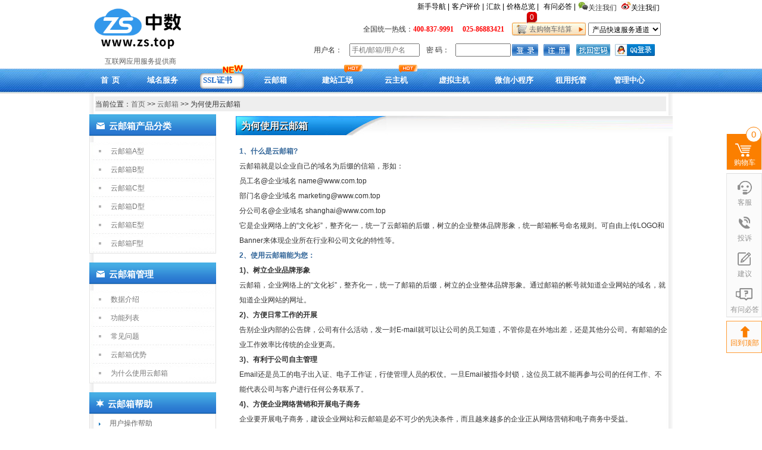

--- FILE ---
content_type: text/html
request_url: http://zgsj.com.cn/mail/why.asp
body_size: 17591
content:

<!DOCTYPE html PUBLIC "-//W3C//DTD XHTML 1.0 Transitional//EN" "http://www.w3.org/TR/xhtml1/DTD/xhtml1-transitional.dtd">
<html xmlns="http://www.w3.org/1999/xhtml">
<head>
<meta name="keywords" content="为何使用云邮箱,云邮箱主机,云邮箱空间,云邮箱产品,云邮箱购买">
<meta name="description" content="中数主要提供域名、域名注册、域名申请、虚拟主机、个人主页、自助建站、网站建设、服务器租用、服务器托管、网站推广等服务，欢迎咨询购买。">
<meta http-equiv="Content-Type" content="text/html; charset=gb2312">
<meta http-equiv="Content-Language" content="zh-cn">
<title>为何使用云邮箱-中数</title>
<link rel="shortcut icon" type="image/x-icon" href="/images/fav.ico">
<LINK rel=stylesheet type=text/css href="/css/css.css">
<LINK rel=stylesheet type=text/css href="/css/alltop.css">
<SCRIPT language=JavaScript src="/js/lunbonew.js"></SCRIPT>
<style type=text/css>
<!-- 
	.table1 td {padding:5px;}
	.main{
width:980px; height:auto; padding:3px auto; background-image:url(/images/left/bodybg.jpg); background-repeat:repeat-y;}
.bread{
width:959px; height:20px; background-color:#eeeeee; margin:0px 0px 5px 10px; padding-top:5px; }
.tabup{width:735px; height:16px; background-image:url(/images/domain_reg/tabbgup.jpg); background-repeat:no-repeat; }
.tabmid{width:735px; height:340px; background-image:url(/images/domain_reg/tabbgmid.jpg); background-repeat:repeat-y; }
.tabdown{width:735px; height:15px; background-image:url(/images/domain_reg/tabbgdown.jpg); background-repeat:no-repeat; }
.xntitle{ width:711px; height:53px; background-image:url(/images/vesite/xntitle_bg.jpg); background-repeat:no-repeat;margin-top: -5px; margin-left:10px;}
.contentleft{ width:235px; height:auto; float:left;}
.contentright{ width:735px; height:auto; float:right;}
-->
</style>
</head>
<body>
<SCRIPT language="JavaScript">
function MM_jumpMenu()
{
	var href=document.getElementsByName("menu1")[0].value;
	if(href!="")
	window.top.location=href;
}
</SCRIPT>

<script src="/js/jquery-1.10.2.mini.js" type="text/javascript"></script>
<SCRIPT language=JavaScript src="/js/navbox.js"></SCRIPT>
<LINK rel=stylesheet type=text/css href="/css/topnew.css">
<script>
 function xinlang(){
 		document.getElementById("xinlang").style.display = "block";
 }
  function xinlangout(){
 		document.getElementById("xinlang").style.display = "none";
 }
 
 
  function weixin(){
 		document.getElementById("weixin").style.display = "block";
 }
  function weixinout(){
 		document.getElementById("weixin").style.display = "none";
 }
</script>

<link href="/css/index.css" type="text/css" rel="stylesheet">

<div style="height:auto; margin:0 auto;">



<table width="980" border="0" align="center" cellpadding="0" cellspacing="0" height="115" >
  <tr>
    <td width="170" valign="middle" style="margin-bottom:30px;">
		<table cellspacing="0" >
			<tr style="text-align: center">
				<td>
					<a href="/">
					
					<img src="/images/huodong/zs2025.png" width="160"  border=0 alt="域名|云主机|空间|智能建站|网站建设|邮箱|-中数">
					</a>				</td>
  			</tr>
			<tr style="text-align: center;color:#606060 !important;font-family:yahei"><td>&nbsp;&nbsp;&nbsp;<font>互联网应用服务提供商</font></td></tr>
		</table>
   <td width="790" valign="top">
		<table width="790" border="0" align="left" cellpadding="0" cellspacing="0">	
		<tr>
		<td colspan="2" align="right">
		<table border="0" cellpadding="2" cellspacing="0">
			<tr valign="top" align="right">
				<td></td>
				<td><a class="toplin" target="_blank" href="/productfaq/">新手导航&nbsp;|</a></td>
				<td><a class="toplin" target="_blank" href="/talkbox/">客户评价&nbsp;|</a></td>
				<td><a class="toplin" target="_blank" href="/help/financial/huikuan.asp">汇款&nbsp;|</a></td>
				<td><a class="toplin" target="_blank" href="/help/price.asp">价格总览&nbsp;|</a></td>
				<td><!--a class="toplin" target="_blank" href="/hezuo/">VIP加盟&nbsp;|</a--></td>
				<td><a href="/manager/custQuestion/" target="_blank" class="toplin">有问必答&nbsp;|</a></td>
				
				<td><img src="/images/weixin-icon.gif" /><span onmousemove="weixin()" onmouseout="weixinout()" class="toplin" style="cursor:pointer">关注我们&nbsp;</span></td>
				<td><img src="/images/xinlang-icon.gif" /><a  onmousemove="xinlang()" onmouseout="xinlangout()" href="http://e.weibo.com/u/2868464972?ref=http%3A%2F%2Fweibo.com%2Fu%2F2238696070" target="_blank" class="toplin" rel="nofollow">关注我们&nbsp;</a></td>
				<!--<td><img src="/images/app-new.gif" /><a href="/huodong/app_index.asp" target="_blank">&nbsp;APP下载</a></td>-->
				
		<div style="position:relative; z-index:99999;">
				<div class="xinlang" id="xinlang"></div>
				<div class="weixin" id="weixin"></div>
		</div>
			</tr>
		</table>
		<div style="height:10px;"></div>
		<table height="30">
			<tr align="right">
			
			
			
			<td style="padding-right:10px;">全国统一热线：<span style="color:red;font-size:14px;font-family:Georgia;"><b>400-837-9991<font style="padding-left:15px;">025-86883421</font></b></span></td>
			<td ><div class="shopping"><a href="/shoppingcart/" target="_self">&nbsp;&nbsp;去购物车结算</a>
				<span class="shopping-car"><div class="car-1"></div>
				<div style="float:left; line-height:18px; color:#FFFFFF;">0</div>
				<div class="car-3"></div>
				</span>
			</div></td>
			
			  	<td>
					<SELECT onchange="MM_jumpMenu()" name="menu1"> 
						<OPTION selected>产品快速服务通道</OPTION> 
						<OPTION>-------------</OPTION> 
						<OPTION value="/help/price.asp">【价格总览】</OPTION> 
						<OPTION>-------------</OPTION>
						<OPTION value="/help/about/sitemap.asp">【网站地图】</OPTION>
						<OPTION>-------------</OPTION>						
						<OPTION value="/standardsite/">【标准建站】</OPTION> 
						<OPTION value="/zzjz/">【智能建站】</OPTION> 
						<OPTION value="/cloudserver/">【凌云主机】</OPTION> 						
						<OPTION value="/mail/">【集团邮局】</OPTION> 		
						<OPTION value="/400/">【400电话】</OPTION>  
						<!--OPTION value="/vps/">【VPS主机】</OPTION-->  
						 
						<OPTION>-------------</OPTION> 
						<OPTION value="/domain_reg/">【域名服务】</OPTION> 
						<OPTION value="/domain_reg/">域名查询注册</OPTION> 						
						<OPTION value="/productfaq/post/86.html">域名解析图解</OPTION> 
						<OPTION value="http://dns.4cun.com">域名控制面板</OPTION> 
						<OPTION value="/domain_reg/PunyCode.asp">中文域名转码</OPTION> 
						<OPTION>------------</OPTION> 
						<OPTION value="/vesite/index.asp">【虚拟主机】</OPTION> 
						<OPTION value="/vesite/vhbuy.asp?productid=sy">免费试用空间</OPTION> 
						<OPTION value="/vesite/host_sx.asp">双线型空间</OPTION> 
						<OPTION value="/vesite/host_sw.asp">门户型空间</OPTION>						
						<OPTION value="/vesite/host_haiwai.asp">免备案型空间</OPTION> 
						<OPTION value="/vesite/host_swx.asp">商务型空间</OPTION> 
						<OPTION value="/vesite/host_pj.asp">入门型空间</OPTION> 						
						<OPTION value="/mssql/">mssql数据库</OPTION> 
						<OPTION value="/mysql/">mysql数据库</OPTION> 
						<OPTION>-------------</OPTION> 
						<OPTION value="http://idc.zs.top/">【租用托管主机】</OPTION> 
						<OPTION value="http://idc.zs.top/hire/shuanghe.asp">双核系列</OPTION> 
						<OPTION value="http://idc.zs.top/hire/meiguo.asp">美国系列</OPTION> 
						<OPTION value="http://idc.zs.top/hire/tejia.asp">特价系列</OPTION> 
						<OPTION value="http://idc.zs.top/about/dxzj.asp">网络安全</OPTION> 
						<OPTION value="http://idc.zs.top/hire/peijian.asp">增值服务</OPTION>
						<OPTION>-------------</OPTION>
					</SELECT>
			</td>
<!--<td><a href="tencent://message/?uin=4006187008&Site=中数&Menu=yes"  title="QQ:4006187008" target="_blank">&nbsp;网站建设[4006187008]</a></td>-->
       	  </tr>
		</table>
	

		<FORM name="submit22" action="/dologin.asp" method=post >
         <INPUT type=hidden value="zgsjlogin" name="module">
		 <input type="hidden" name="tk" value="af7d58b8d418440297dbf6d69efb">
		<table cellpadding="0" cellspacing="0" height="40">
		<tr align="left">
          <td width="60" valign="middle">用户名：</td>
          <td width="85"><input name="u_name" type="text" placeholder="手机/邮箱/用户名"  style="color: rgb(136, 136, 136);width:110px"/></td>
          <td width="60" valign="middle" align="center">密&nbsp;码：</td>
          <td width="85"><input type="password" name="u_password" size="11"/></td>
          <td width="55"><input name="image" type="image" src="/images/login1023.png"/></td>
          <td width="55"><a href="/reg"><img src="/images/reg1023.png" border="0"/></a></td>
          <td width="65"><a href="/reg/forget.asp"><img src="/images/forget.png" border="0"/></a></td>
		  <td width="80" align="left">
		  <a href="/reg/apilogin.asp?apiType=qq"><img src="/images/qqlogin_new.gif" border="0"/></a></td>
		  <!--<td width="80" align="left"><a href="/reg/apilogin.asp?apiType=alipay" target="_blank"><img src="/images/zfblogin.gif" border="0"/></a></td>
		  <!--<td width="60" align="right"><a href="/reg/apilogin.asp?apiType=weibo"><img src="/images/loginbtn_weibo.png" border="0"/></a></td>
		  <!--<td width="70"><a href="/reg/apilogin.asp?apiType=qq"><img src="/images/qqlogin.jpg" border="0"/></a></td>-->
		  <!-- <td width="60" align="right"><img src="/images/sina_01.gif" /></td>-->
		</tr>
	</table>
		</form>
			</td>
	</tr>
<!--		<tr>
		  <td width="85%" align="right" valign="middle">快速注册/登录通道：</td>
	      <td width="15%" align="right" valign="middle"><img src="/images/qq_01.gif"/>&nbsp;<img src="/images/sina_01.gif" /></td>
		</tr>-->
  </table>
	</td>
  </tr>
  
</table>
</div>

<script>
var _hmt = _hmt || [];
(function() {
  var hm = document.createElement("script");
  hm.src = "https://hm.baidu.com/hm.js?150c22804b9e7130adecd021ef906db6";
  var s = document.getElementsByTagName("script")[0]; 
  s.parentNode.insertBefore(hm, s);
})();
</script>


<link href="/css/navtry.css?ver=20180615" type="text/css" rel="stylesheet"/>
<div style="width:100%; min-width:1000px; height:42px; background:url(/images/topbg1.jpg) repeat-x;">
	<div style="width:980px;position:relative;z-index: 20;margin:0 auto">
		<div class="menu" id="menu_box">
			<div class="menu_box">
				<ul>
					<li id="menu_li0" class="menuli" style="width:80px;"><a style="padding-left:15px;" target="_parent" href="/"><span class="menutext">首&nbsp;&nbsp;页</span></a></li>
					<li id="menu_li1" class="menuli"><a href="/domain_reg/"><span class="menutext">域名服务</span></a></li>
					<li id="menu_li2" class="menuli"><a href="/ssl/" target="_blank" style="padding-left:1px;"><span class="menutext">SSL证书</span><span class="is_xin_ico1"></span></a></li>
					<li id="menu_li3" class="menuli"><a href="/mail/"><span class="menutext">云邮箱&nbsp;&nbsp;</span></a></li>
					
					<li id="menu_li4" class="menuli"><a href="/jzfw/"><span class="menutext">建站工场</span><span class="is_hot_ico"></span></a></li>
					<li id="menu_li5" class="menuli"><a style="padding-left:12px;" href="/cloudserver/default.asp"><span class="menutext">云主机</span><span class="is_hot_ico"></span></a></li>
					<!-- <li id="menu_li5" class="menuli"><a href="/brand/" target="_blank"><span class="menutext">企业服务</span><span class="is_xin_ico1"></span></a></li> -->
					<li id="menu_li6" class="menuli"><a href="/vesite/"><span class="menutext">虚拟主机</span></a></li>					
					<!--<li id="menu_li9" class="menuli"><a href="/gongye/" target="_blank" style="padding-left:1px;"><span class="menutext">工业互联网</span></a></li>-->
					<li id="menu_li7" class="menuli"><a href="/xcx/" style="padding-left:1px;"><span class="menutext">微信小程序</span></a></li>
					<li id="menu_li8" class="menuli"><a href="http://idc.zs.top" target="_blank" rel="nofollow"><span class="menutext">租用托管</span></a></li>	
					<li id="menu_li9" class="menuli"><a id="ifmanager1" href="/err.asp"><span class="menutext">管理中心</span><b></b></a></li>
				</ul> 
			</div>
		</div>
		<div id="navbox0" class="navbox0 menu_bx"></div>
		<div id="navbox1" class="navbox1 menu_bx">
			<div class="navboxl">
				<ul class="navboxlul">
					<li class="navli"></li>
					<li class="navli"></li>
				</ul>
			</div>
			
				<div class="navbox_r_xian menu_bx">
					<ul class="navboxul">
						<li class="title" style="background:none; color:#187ecc;"><a style="color:#187ecc;" href="/domain_reg/#yw">域名注册</a></li>
						<li><a href="/topten/" target="_blank" target="_blank" style="font-weight:bold;color:red;">.top域名十周年<span><img src="/images/tophot.gif"></span></a></li>
						<li><a href="/domain_reg/top.asp" >.top 英文域名</a></li>
						<li><a href="/domain_reg/com.asp">.com 英文域名</a></li>
						<li><a href="/domain_reg/net.asp">.net 英文域名</a></li>
						<li><a href="/domain_reg/cn.asp">.cn 英文域名</a></li>					
						<li><a href="/domain_reg/mobi.asp">.mobi 手机域名</a></li>
						<li><a href="/domain_reg/biz.asp">.biz 商务域名</a></li>
						<li><a href="/domain_reg/info.asp">.info 信息域名</a></li>					
						<li><a href="/domain_reg/govcn.asp">.gov.cn 政府域名</a></li>
						<li><a href="/huodong/coupon/"> 域名优惠券包</a></li>
						
					</ul>
					<ul class="navboxul">					
						<li class="title" style="background:none; color:#187ecc;">域名交易</li>					
						<li><a href="/domain_reg/domainAgentBuy.asp">域名购买</a></li>
						<li><a href="/domain_reg/domainSale.asp">域名出售</a></li>					
						<!-- <li><a href="/domain_reg/domain_apriceNew.asp">域名一口价</a></li> -->					
					</ul>	
					<ul class="navboxul">
						
						<!-- <li><a href="/domain_reg/zwtel.asp">中文.tel</a></li>
						<li><a href="/domain_reg/zwhk.asp">中文.香港</a></li> -->
						<!--li><a href="/domain_reg/zwtop.asp">中文.top </a></li-->
						<li class="title" style="background:none; color:#187ecc;">其它服务</li>
						
						<li><a target="_blank" href="/sslnew/">ssl证书</a></li>
						<li><a href="/manager/zrdomain/">域名转入</a></li>
						<li><a href="/domain_reg/domain_lock.asp">域名信息安全锁</a></li>
						<li><a href="/domain_reg/domainregbat.asp">域名批量注册</a></li>
						
						
					</ul>	
					<ul class="navboxul">
						<li class="title" style="background:none; color:#187ecc;">域名帮助</li>
						<!--<li><a target="_blank" href="/domain_reg/cnnic.asp">CNNIC服务器证书</a></li>-->
						<li><a target="_blank" href="/help/price.asp#c">域名价格表</a></li>
						<!--<li><a target="_blank" href="http://dns.com.top" rel="nofollow">域名控制面板</a></li>-->
						<li><a target="_blank" href="/domain_reg/whois.asp">域名WHOIS信息查询</a></li>
						<li><a target="_blank" href="/domain_reg/PunyCode.asp">中文域名转码</a></li>
						<li><a target="_blank" href="/help/domain1.asp">域名注册转入,转出,过户</a></li>
						<li><a target="_blank" href="/help/domain3.asp">域名常见问题解答</a></li>
						<li><a target="_blank" href="/domain_reg/jiqiao.asp">域名注册十大技巧</a></li>
						<li style="background-image:none;"><a target="_blank" href="/help/about/zizhi.asp#ymsf"><img src="/images/shouye/ymzz.gif"></a></li>
					</ul>	
				</div>
						
		</div>
		<div id="navbox2" class="navbox2"></div>
		<div id="navbox3" class="navbox3">
			<div class="navboxl">
				<ul class="navboxlul">
					<li class="navli"></li>
					<li class="navli"></li>
				</ul>
			</div>
			<div class="navbox_r_xian menu_bx">
				<ul class="navboxul">
					<li class="title" style="background:none;"><a style="color:#187ecc;" href="/mail">云邮箱</a></li>
					<li><a href="/mail">省心邮全能版 </a></li>
				</ul>
				 <!--<ul class="navboxul">
					<li class="title" style="background:none;"><a style="color:#187ecc;" href="/mail">企业M邮</a></li>
					<li><a href="/mail">企业邮箱Q1</></li>
					<li><a href="/mail">企业邮箱Q2</a></li>
					<li><a href="/mail">企业邮箱Q3</a></li>
					<li><a href="/mail">企业邮箱Q4</a></li>
					<li><a href="/mail">企业邮箱Q5</a></li>
					<li><a href="/mail">企业邮箱Q6</a></li>
					<li><a href="/mail">企业邮箱Q7</a></li>
				</ul>-->	
				<ul class="navboxul">
					<li class="title" style="background:none;"><a style="color:#187ecc;" href="/mail">云邮箱管理</a></li>
					<li><a href="/mail">云邮箱介绍</a></li>
					<li><a href="/mail/gl.asp">功能列表</a></li>
					<li><a href="/help/mail.asp">常见问题</a></li>
					<li><a href="/mail/youshi.asp">云邮箱优势</a></li>
					<li><a href="/mail/why.asp">为什么使用云邮箱</a></li>
				</ul>
				<ul class="navboxul">
					<!--li class="title" style="background:none;">云邮箱使用帮助</li>
					<li><a href="/mail/useroperate.asp">用户操作帮助</a></li>
					<li><a href="/mail/adminoperate.asp">后台操作帮助</a></li>
					<li><a href="/mail/outlook.asp">Outlook设置方法</a></li>
					<li><a href="/mail/foxmail.asp">Foxmail设置方法</a></li>
					<li><a href="/mail/iphone.asp">Iphone/Imap配置方法</a></li>
					<li><a href="/mail/ipad.asp">Ipad pop 配置方法</a></li-->
				</ul>	
			</div>
			<div class="navimg menu_bx"></div>
		</div>	
		<!--<div id="navbox9" class="navbox9"></div>-->
		
		<div id="navbox4" class="navbox4">
			<div class="navboxl">
				<ul class="navboxlul">
					<!-- <a style="cursor:pointer;" href="/zzjz/"><li class="navonli" id="nav_3" onmouseover="navmouse2(3);"><span class="wtyn">智能建站</span></li></a>
					<a style="cursor:pointer;" href="/standardsite/"><li class="navli" id="nav_4" onmouseover="navmouse2(4);"><span class="wtyn">标准建站</span></li></a>
					<a style="cursor:pointer;" href="/sitebuilt/"><li class="navli" id="nav_5" onmouseover="navmouse2(5);"><span class="wtyn">定制网站</span></li></a> -->
				</ul>
			</div>
			<div class="navbox_r_xian menu_bx" id="navtable_3">
			
				<ul class="navboxul">
					<li class="title" style="background:none;"><a style="color:#187ecc;" href="/cnjz/">企业建站</a></li>
					<li><a href="/cnjz/all.asp">企业建站标准版</a></li>
					<li><a href="/cnjz/all.asp">企业建站营销版</a></li>
					<li><a href="/cnjz/dz.asp">企业建站定制版</a></li>
					<li><a href="/cnjz/case.asp">企业建站案例</a></li>
					<li><a href="/cnjz/mb.asp">企业建站网站精美模板</a></li>
					
				</ul>

				<ul class="navboxul">
					<li class="title" style="background:none;"><a style="color:#187ecc;" href="/standardsite/">标准建站</a></li>
					<li><a href="/standardsite/">国内标准版</a></li>
					<li><a href="/standardsite/">国内高级版</a><img src="/images/tuijian.gif"></li>
					<li><a href="/standardsite/">国内尊贵版</a></li>
					<li><a href="/standardsite/">免备案型标准版</a><img src="/images/mbeian.gif"></li>
					<li><a href="/standardsite/">免备案型高级版</a><img src="/images/mbeian.gif"></li>
					<li><a href="/standardsite/">免备案型尊贵版</a><img src="/images/mbeian.gif"></li>
				</ul>
				<ul class="navboxul">
					<li class="title" style="background:none;"><a style="color:#187ecc;" href="/zzjz/">智能建站</a></li>
					<!--<li><a href="/zzjz/znjz.asp">国内标准型</a></li>-->
					<li><a href="/zzjz/znjz.asp">国内企业型</a></li>
					<li><a href="/zzjz/znjz.asp">国内通用型</a><img src="/images/tuijian.gif"></li>
					<!--<li><a href="/zzjz/znjzhw.asp">免备案标准型</a><img src="/images/mbeian.gif"></li>-->
					<li><a href="/zzjz/znjzhw.asp">免备案企业型</a><img src="/images/mbeian.gif"></li>
					<li><a href="/zzjz/znjzhw.asp">免备案通用型</a><img src="/images/mbeian.gif"></li>
					<li><a href="/zzjz/wenti.asp">智能建站新手帮助</a></li>
					<li><a href="http://www.jianzhan.top/template/index.html" target="_blank">智能建站模板展示</a></li>
					<!--<li><a href="/zzjz/21yunmod.asp">智能建站模板展示</a></li>-->
					<!--<li class="title" style="background:none;"><a style="color:#187ecc;" href="/App/app_index.asp">APP建站</a></li>-->
				</ul>
				
				<!--ul class="navboxul">
					<li class="title" style="background:none;">建站优势</li>
					<li><a href="/help/about/zizhi.asp#n4">邦宁软件著作权证书</a></li>
					<li><a href="/zzjz/youshi.asp">智能建站优势</a></li>
					<li><a href="/standardsite/case.asp"><font color="red">标准建站成功案例</font></a></li>	
					<li><a href="/sitebuilt/case.asp"><font color="red">定制网站成功案例</font></a></li>
					<li><a href="/standardsite/fuwufanchou.asp">标准建站维护服务范畴</a></li>
					<li style="width:168px;"><a href="/standardsite/chaochu.asp">标准建站超出服务范畴增值价格</a></li>	
					
				</ul-->
				<div class="navimg menu_bx" style="padding-top:60px;">
					<a href="/zzjz/youshi.asp">
						<img src="/images/shouye/nav_jzys.jpg">
					</a>
					<a rel="nofollow" href="http://www.jianzhan.top/template/index.html" target="_blank">
						<img src="/images/shouye/nav_jzmb.jpg">
					</a>
				</div>
			</div>
			
		</div>		
		
		<div id="navbox5" class="navbox5">
			<div class="navboxl">
				<ul class="navboxlul">
					<li class="navli"></li>
					<li class="navli"></li>
				</ul>
			</div>
			<div class="navbox_r_xian" id="navtable_1">
				<ul class="navboxul">
					<li class="title" style="background:none;"><a style="color:#187ecc;" href="/cloudserver/wcloud.asp">凌云主机<!--<span class="is_hui_ico"></span>--></a></li>
					<li><a href="/cloudserver/wcloud.asp">凌云A型</a></li>
					<li><a href="/cloudserver/wcloud.asp">凌云B型</a></li>
					<li><a href="/cloudserver/wcloud.asp">凌云C型</a></li>
					<li><a href="/cloudserver/wcloud.asp">凌云D型</a></li>
					<li><a href="/cloudserver/wcloud.asp">凌云E型</a></li>
					<li><a href="/cloudserver/addservice.asp">增值服务</a></li>
				</ul>
				<!--ul class="navboxul">
					<li class="title" style="background:none;"><a style="color:#187ecc;" href="/vps/">VPS主机</a></li>
					<li><a href="/vps/">基础型VPS主机</a></li>
					<li><a href="/vps/">增强型VPS主机</a></li>
					<li><a href="/vps/">专业型VPS主机</a></li>
					<li><a href="/vps/index.asp#vpshk">香港VPS-基础云系</a> </li>
					<li><a href="/vps/index.asp#vpshk">香港VPS-风云A系</a></li>
					<li><a href="/vps/index.asp#vpshk">香港VPS-风云B系</a></li>
					<li><a href="/vps/addservice.asp">增值服务</a></li>
					
					
				</ul-->
				<ul class="navboxul">
					<li class="title" style="background:none;"><a style="color:#187ecc;" href="/vps/index.asp#vpshk">其它云主机</a></li>
					
					<li><a href="/cloudserver/alicloud/">阿里云主机</a> </li>
				</ul>	
				<ul class="navboxul">
					<li class="title" style="background:none;">人工智能</li>
					<li><a href="/baiduai/">文字识别</a></li>
					<li><a href="/baiduai/">人脸识别</a></li>
					<li><a href="/baiduai/">图像识别</a></li>
					<li><a href="/baiduai/">图像搜索</a></li>
					<li><a href="/baiduai/">人体分析</a></li>
					<li><a href="/baiduai/">图像审核</a></li>
				</ul>
				<ul class="navboxul">
					<li class="title" style="background:none;"></li>
					<li><a href="/baiduai/">文本审核</a></li>
					<li><a href="/baiduai/">视频内容审核</a></li>
					<li><a href="/baiduai/">语音识别</a></li>
					<li><a href="/baiduai/">语音合成</a></li>
					<li><a href="/baiduai/">语音唤醒</a></li>
				</ul>
				 <!--ul class="navboxul ">
					<li class="title" style="background:none;">VPS优势</li>
					<li>资源保障</li>
					<li>容错隔离</li>
					<li>隔离运行</li>
					<li>托管无限站点</li>
					<li>定制软件安全</li>
					<li>完全的根访问权限</li>
				</ul-->	
			</div>
			<div class="navimg menu_bx" style="padding-top:65px;">
				<a href="/cloudserver/xuanzeliyou.asp">
					<img src="/images/shouye/yunly.jpg">
				</a>
				<a href="/cloudserver/cloudhelp.html">
					<img src="/images/shouye/yunwt.jpg">
				</a>
				<a href="/cloudserver/addservice.asp">
					<img src="/images/shouye/vpsbz.jpg">
				</a>
			</div>
		</div>
		
		<!-- <div id="navbox6" class="navbox6">
			<div class="navboxl">
				<ul class="navboxlul">
					<li class="navli"></li>
					<li class="navli"></li>
				</ul>
			</div>
			<div class="navbox_r_xian" id="navtable_1">
				<ul class="navboxul" style="margin: 0 10px 0 18px;">
					<li class="title" style="background:none;"><a href="/brand" target="_blank">安全与品牌</a></li>
					<li><a href="/brand" target="_blank">百度企业号码认证</a></li>
					<li><a href="/brand" target="_blank">https网站安全证书</a></li>
					<li><a href="/brand" target="_blank">400电话</a></li>
					<li><a href="/brand" target="_blank">等&nbsp;&nbsp;保</a></li>
					<li><a href="/brand" target="_blank">法律顾问</a></li>
					<li><a href="/brand" target="_blank">智能门禁</a></li>					
				</ul>
			
				 <ul class="navboxul ">
					
					<li class="title" style="background:none;"><a href="/brand" target="_blank">资质认定</a></li>
					<li><a href="/brand" target="_blank">AAA企业认证</a></li>
					<li><a href="/brand" target="_blank">ISO管理体系认证</a></li>
					<li><a href="/brand" target="_blank">ICP许可证</a></li>				
		
					<li class="title" style="background:none;"><a href="http://qifu.it.top/copyright" target="_blank">知识产权</a></li>
					<li><a href="/brand" target="_blank">商标注册</a></li>
					<li><a href="/brand" target="_blank">著作权</a></li>
					<li><a href="/brand" target="_blank">发明专利</a></li>	
		
				</ul>	
		
				<ul class="navboxul" style="">
					<li class="title" style="background:none;"><a href="/brand" target="_blank">项目申报</a></li>
					<li><a href="/brand" target="_blank">项目咨询</a></li>
					<li><a href="/brand" target="_blank">高企</a></li>
					<li><a href="/brand" target="_blank">双软</a></li>
					<li><a href="/brand" target="_blank">科小</a></li>
					<li><a href="/brand" target="_blank">人才项目</a></li>
					<li><a href="/brand" target="_blank">软件测评报告</a></li>
					<li><a href="/brand" target="_blank">专精特新企业</a></li>
					<li><a href="/brand" target="_blank">新四板挂牌</a></li>
				</ul>
		
				<ul class="navboxul" style="">
					<li class="title" style="background:none;"><a href="/brand" target="_blank">税务服务</a></li>
					<li><a href="/brand" target="_blank">代理记账</a></li>
					<li><a href="/brand" target="_blank">审计报告</a></li>
					
				</ul>
				
			</div>
			<div class="navimg menu_bx" style="padding-top:65px;"></div>
		</div> -->

		<div id="navbox6" class="navbox6">
			<div class="navboxl">
				<ul class="navboxlul">
					<li class="navli"></li>
					<li class="navli"></li>
				</ul>
			</div>
			<div class="navbox_r_xian">
				<ul class="navboxul" style="width:320px;">
					<li class="title" style="background:none;"><a style="color:#187ecc;" href="/vesite/">虚拟主机</a></li>
					<li style="height:54px; width:300px; border-bottom:#cccccc 1px solid;"><div><a href="/vesite/host_swx.asp">商务型虚拟主机</a>&nbsp;&nbsp;<font color="#3399FF">---企业网站的选择</font></div>
					<div><a href="/vesite/host_swx.asp">商务1型</a>&nbsp;&nbsp;&nbsp;<a href="/vesite/host_swx.asp">商务2型</a>&nbsp;&nbsp;&nbsp;<a href="/vesite/host_swx.asp">商务3型</a></div></li>
					<li style="height:54px; width:300px; border-bottom:#cccccc 1px solid;"><div><a href="/vesite/host_sx.asp">双线型虚拟主机</a>
					&nbsp;&nbsp;<font color="#3399FF">---双线机房，南北互通无阻</font></div>
					<div><a href="/vesite/host_sx.asp">双线1型</a>&nbsp;&nbsp;&nbsp;<a href="/vesite/host_sx.asp">双线2型</a>&nbsp;&nbsp;&nbsp;<a href="/vesite/host_sx.asp">双线3型</a>&nbsp;&nbsp;&nbsp;<a href="/vesite/host_sx.asp">双线4型</a></div></li>
					<li style="height:54px; width:300px; border-bottom:#cccccc 1px solid;"><div><a href="/vesite/host_sw.asp">门户型虚拟主机</a>
					&nbsp;&nbsp;<font color="#3399FF">---门户网站</font></div>
					<div><a href="/vesite/host_sw.asp">门户1型</a>&nbsp;&nbsp;&nbsp;<a href="/vesite/host_sw.asp">门户2型</a>&nbsp;&nbsp;&nbsp;<a href="/vesite/host_sw.asp">门户3型</a>&nbsp;&nbsp;&nbsp;<a href="/vesite/host_sw.asp">门户4型</a></div></li>
					<!--<li style="height:54px; width:300px; border-bottom:#cccccc 1px solid;"><div><a href="/vesite/host_linux.asp">Linux型虚拟主机</a></div>
					<div><a href="/vesite/host_linux.asp">Linux型I</a>&nbsp;&nbsp;<a href="/vesite/host_linux.asp">Linux型II</a>&nbsp;&nbsp;<a href="/vesite/host_linux.asp">Linux型III</a>&nbsp;&nbsp;<a href="/vesite/host_linux.asp">Linux型IV</a></div></li>-->
					<!--li style="height:54px; width:300px; border-bottom:#cccccc 1px solid;"><div><a href="/vesite/host_jsp.asp">JSP型虚拟主机</a>
					&nbsp;&nbsp;<font color="#3399FF">---适合java程序</font></div>
					<div><a href="/vesite/host_jsp.asp">标准型JSP</a>&nbsp;&nbsp;<a href="/vesite/host_jsp.asp">商务型JSP</a>&nbsp;&nbsp;<a href="/vesite/host_jsp.asp">增强型JSP</a>&nbsp;&nbsp;<a href="/vesite/host_jsp.asp">专业型JSP</a></div></li-->
					<li style="height:54px; width:300px; "><div><a href="/vesite/host_pj.asp">入门型虚拟主机</a>
					&nbsp;&nbsp;<font color="#3399FF">---适合初学者</font></div>
					<div><a href="/vesite/host_pj.asp">入门1型</a>&nbsp;&nbsp;&nbsp;<a href="/vesite/host_pj.asp">入门2型</a>&nbsp;&nbsp;&nbsp;<a href="/vesite/host_pj.asp">入门3型</a></div></li>
				</ul>
				<ul class="navboxul">
					<li class="title" style="background:none;"><a style="color:#187ecc;" href="/vesite/host_haiwai.asp">免备案主机</a></li>
					<li><a href="/vesite/host_haiwai.asp">免备案入门型</a><img src="/images/mbeian.gif"></li>
					<li><a href="/vesite/host_haiwai.asp">免备案商务型</a><img src="/images/mbeian.gif"></li>
					<li><a href="/vesite/host_haiwai.asp">免备案增强型</a><img src="/images/mbeian.gif"></li>
					<li><a href="/vesite/host_haiwai.asp">免备案门户型</a><img src="/images/mbeian.gif"></li>					
					<li class="title" style="background:none;">数据库产品</li>
					<li><a href="/mssql/">SQLServer数据库</a></li>
					<li><a href="/mysql/">MySQL数据库</a></li>
				</ul>
				<ul class="navboxul">
					
					<li class="title" style="background:none;">虚拟主机服务</li>
					<li><a href="/vesite/addservice.asp">安装维护标准</a></li>
					<li><a href="/help/host2.asp">常见问题解答</a></li>
					<li style="background-image:none;"><a target="_blank" href="/help/about/zizhi.asp#xnzz"><img src="/images/shouye/xnzz.jpg"></a></li>
				</ul>		
			</div>
			<div class="navimg menu_bx"></div>
		</div>

		

		<div id="navbox7" class="navbox7">
			<div class="navboxl">
				<ul class="navboxlul">
					<li class="navli"></li>
					<li class="navli"></li>
				</ul>
			</div>
			<div class="navbox_r_xian" id="navtable_1">
				<ul class="navboxul">
					<li class="title" style="background:none;">产品中心</li>
					<li><a href="/xcx/ebusiness.asp">电商小程序</a></li>
					<li><a href="/xcx/catering.asp">餐饮小程序</a></li>
					<li><a href="/xcx/stores.asp">O2O小程序</a></li>
					<li><a href="/xcx/businessArea.asp">多商户小程序</a></li>
					<li><a href="/xcx/exhibition.asp">展示小程序</a></li>
				</ul>
				<ul class="navboxul">
					<li class="title" style="background:none;"></li>
					<li><a href="/xcx/hotel.asp">酒店小程序</a></li>
					<li><a href="/xcx/single.asp">营销小程序</a></li>
					<li><a href="/xcx/allinone.asp">多功能小程序</a></li>
					<li><a href="/xcx/sqlt.asp">论坛小程序</a></li>
					
					
				</ul>
				<ul class="navboxul">
					<li class="title" style="background:none;"><a style="color:#187ecc;" href="/400/">400电话</a></li>
					<li><a href="/400/">产品介绍</a></li>
					<li><a href="/400/buy_400.asp">选号平台</a></li>
					<li><a href="/400/taocan.asp">选号套餐</a></li>
					<li><a href="/400/gongneng.asp">附加功能</a></li>
					<li><a href="/400/liucheng_index.asp">开通流程</a></li>
					<li><a href="/400/anli.asp">客户案例</a></li>
					<li><a href="/400/leixing.asp">号码类型更新对照表</a></li>
				</ul>
				 <ul class="navboxul">
					<li class="title" style="background:none;"><a href="/sms/">移动短信平台</a></li>
					<li><a href="/sms/">基础型短信平台</li></a>
					<li><a href="/sms/">增强型短信平台</li></a>
					<li><a href="/sms/">企业型短信平台</li></a>
					<li><a href="/sms/">专业型短信平台</li></a>
				</ul>		
			</div>
			<div class="navimg menu_bx" style="padding-top:22px;">
				<!--a href="/xcx/advan.asp">
					<img src="/images/shouye/dao1.jpg">
				</a-->
				<a href="/xcx/model.asp">
					<img src="/images/shouye/dao2.jpg">
				</a>
			</div>
		</div>
			
		<div id="navbox8" class="navbox8">
			<div class="navboxl">
				<ul class="navboxlul">
					<li class="navli"></li>
					<li class="navli"></li>
				</ul>
			</div>
			<div class="navbox_r_xian menu_bx">
				<ul class="navboxul">
					<li class="title" style="background:none;"><a style="color:#187ecc;" target="_blank" href="http://idc.zs.top" rel="nofollow">主机租用</a></li>
					<li><a target="_blank" href="http://idc.zs.top/hire/shuanghe.asp" rel="nofollow">双核系列</a></li>
					<!-- <li><a href="http://idc.zs.top/hire/tejia.asp" target="_blank" rel="nofollow">特价系列</a></li> -->
					<li><a target="_blank" href="http://idc.zs.top/hire/meiguo.asp" rel="nofollow">美国系列</a></li>
					<li><a target="_blank" href="http://idc.zs.top/hire/hk.asp" rel="nofollow">香港系列</a></li>
					<li><a target="_blank" href="http://idc.zs.top/hire/peijian.asp" rel="nofollow">增值服务</a></li>
				</ul>
				 <ul class="navboxul">
					<li class="title" style="background:none;"><a style="color:#187ecc;" href="http://idc.zs.top/hosted/tuoguandianxin.asp" target="_blank" rel="nofollow">主机托管</a></li>
					<li><a href="http://idc.zs.top/hosted/tuoguandianxin.asp" target="_blank" rel="nofollow">电信机房</a></li>
					<li><a href="http://idc.zs.top/hosted/tuoguandianxin.asp" target="_blank" rel="nofollow">双线机房</a></li>
					<li><a href="http://idc.zs.top/hosted/tuoguandianxin.asp" target="_blank" rel="nofollow">联通机房</a></li>
				</ul>	
				<ul class="navboxul">
					<li class="title" style="background:none;"><a style="color:#187ecc;" href="http://idc.zs.top/about/changjianwenti.asp" target="_blank" rel="nofollow">常见问题</a></li>
					<li><a href="http://idc.zs.top/about/changjianwenti.asp#q1" target="_blank" rel="nofollow">什么是服务器托管</a></li>
					<li><a href="http://idc.zs.top/about/changjianwenti.asp#q2" target="_blank" rel="nofollow">服务器托管的优点</a></li>
					<li><a href="http://idc.zs.top/about/changjianwenti.asp#q3" target="_blank" rel="nofollow">什么是服务器租用</a></li>
					<li><a href="http://idc.zs.top/about/changjianwenti.asp#q4" target="_blank" rel="nofollow">服务器租用的优势</a></li>
					<li><a href="http://idc.zs.top/about/changjianwenti.asp#q18" target="_blank" rel="nofollow">共享跟独享有什么区别</a></li>
					<li><a href="http://idc.zs.top/about/changjianwenti.asp#q6" target="_blank" rel="nofollow">超过标准电力怎么计费</a></li>
				</ul>
			</div>
			<div class="navimg menu_bx"></div>
		</div>
		
		<div id="navbox9" class="navbox9"></div>

		


		
	</div>
</div>
<script language=JavaScript src="/js/curmenu.js"></script>
<div class="main">
	<div style="height:5px; width:auto;"></div>
	<div class="bread">当前位置：<a href="/">首页</a> &gt;&gt; <a href="/mail">云邮箱</a> &gt;&gt; 为何使用云邮箱</div>
	<div class="contentleft"><link rel=stylesheet type=text/css href="/css/allleft_new.css">
<SCRIPT language=JavaScript src="/js/left.js"></SCRIPT>
<script type="text/javascript">
$(document).ready(function(){
  $('#youshi>li:odd').css('backgroundColor','#f5f5f5')
  });
</script>

<div class="left_top">
	<img src="/images/mail/mail_ico.gif"/><span class="ziti1">云邮箱产品分类</span>
</div>
<div class="chanp" id="tixx1">
	<ul>
		<li><a href="/mail/#jt">云邮箱A型</a></li>
		<li><a href="/mail/#jt">云邮箱B型</a></li>
		<li><a href="/mail/#jt">云邮箱C型</a></li>
		<li><a href="/mail/#jt">云邮箱D型</a></li>
		<li><a href="/mail/#jt">云邮箱E型</a></li>
		<li><a href="/mail/#jt">云邮箱F型</a></li>
	</ul>
</div>
<div style="height:15px; width:210px;"></div>

<div class="left_top">
	<img src="/images/mail/mail_ico.gif"/><span class="ziti1">云邮箱管理</span>
</div>
<div class="chanp" id="tixx1">
	<ul>
		<li><a href="/mail/#jt">数据介绍</a></li>
		<li><a href="/mail/gl.asp">功能列表</a></li>
		<li><a href="/help/mail.asp">常见问题</a></li>
		<li><a href="/mail/youshi.asp">云邮箱优势</a></li>
		<li><a href="/mail/why.asp">为什么使用云邮箱</a></li>
	</ul>
</div>
<div style="height:15px; width:210px;"></div>

<div class="left_top">
	<img src="/images/vesite/ys_ico.gif"/><span class="ziti1">云邮箱帮助</span>
</div>
<div class="left_youshi">
	<ul id="youshi">
		<li><img src="/images/jt.gif"><span><a href="/mail/useroperate.asp">用户操作帮助</a></span></li>
		<li><img src="/images/jt.gif"><span><a href="/mail/adminoperate.asp">后台操作帮助</a></span></li>
		<li><img src="/images/jt.gif"><span><a href="/mail/foxmail.asp">Foxmail设置方法</a></span></li>
		<li><img src="/images/jt.gif"><span><a href="/mail/iphone.asp">Iphone/Imap配置方法</a></span></li>
		<li><img src="/images/jt.gif"><span><a href="/mail/ipad.asp">Ipad pop 配置方法</a></span></li>
		<li><img src="/images/jt.gif"><span><a href="/mail/android.asp">Android 配置方法</a></span></li>
		
  </ul>
</div>

</div>
	<div style="width:10px; float:left;"></div>
	<div class="contentright">
		<!--div class="insidepic" style="padding-top:15px;">
			<div class="demo" style="height:250px;">
				<div class="num" style="margin-top:60px;"><a >1</a><a class="cur">1</a></div>
				<ul>				
					<li style="display:block;"><a href="/mail/"  target="_blank"><img src="https://www.zs.top/images/inner-page/inner-page-mail-201707251629.jpg"></a></li>
				</ul>
			</div>
		<SCRIPT language=JavaScript>lunbo(1);</SCRIPT>
		</div-->
		<div class="title_all" style="margin-top:2px;">为何使用云邮箱</div>
<style>
<!--
.why{ line-height:25px; width:98%;}
.whyti{ font-size:12px; font-weight:bolder; color:#336699;}
.tit{ font-weight:bolder;}
-->
</style>


<!-- 正文开始 -->
<p class="why">
<span class="whyti">1、什么是云邮箱?</span><br />
云邮箱就是以企业自己的域名为后缀的信箱，形如：<br />
员工名@企业域名 name@www.com.top<br />
部门名@企业域名 marketing@www.com.top<br />
分公司名@企业域名 shanghai@www.com.top<br />
它是企业网络上的“文化衫”，整齐化一，统一了云邮箱的后缀，树立的企业整体品牌形象，统一邮箱帐号命名规则。可自由上传LOGO和Banner来体现企业所在行业和公司文化的特性等。<br />
<span class="whyti">2、使用云邮箱能为您：</span><br />
<span class="tit">1)、树立企业品牌形象</span><br />
云邮箱，企业网络上的“文化衫”，整齐化一，统一了邮箱的后缀，树立的企业整体品牌形象。通过邮箱的帐号就知道企业网站的域名，就知道企业网站的网址。<br />
<span class="tit">2)、方便日常工作的开展</span><br />
告别企业内部的公告牌，公司有什么活动，发一封E-mail就可以让公司的员工知道，不管你是在外地出差，还是其他分公司。有邮箱的企业工作效率比传统的企业更高。<br />
<span class="tit">3)、有利于公司自主管理</span><br />
Email还是员工的电子出入证、电子工作证，行使管理人员的权仗。一旦Email被指令封锁，这位员工就不能再参与公司的任何工作、不能代表公司与客户进行任何公务联系了。<br />
<span class="tit">4)、方便企业网络营销和开展电子商务</span><br />
企业要开展电子商务，建设企业网站和云邮箱是必不可少的先决条件，而且越来越多的企业正从网络营销和电子商务中受益。<br />
<span class="tit">5)、增强企业信息的保密性和稳定性</span><br />
云邮箱系统采用先进存储技术，多服务器负载平衡等技术，确保系统速度快、稳定性强、安全可靠、功能完善而强劲云邮箱系统管理解决了企业信息的安全性问题。<br />
<span class="tit">6)、降低企业信息化的投入成本费用</span><br />
企业每年大约需要为一个职员投资30元，却可以解决电话费、印刷费、客户服务费、促销费、企业品牌宣传费、网站推广费用、员工团队建设费等等，只要云邮箱为企业省了任何一块费用，都足以物超所值。
</p>
<!-- 正文结束 -->


	</div>
	<div style="clear:both;"></div>
</div>

<style>
/*common*/
a:hover{color:#fc8080;text-decoration:none;}
a:-webkit-any-link{text-decoration:none;}


/*悬浮链接*/
.suspension{position:fixed;z-index:55;right:0;top:225px;width:70px;height:385px;}
.suspension-box{position:relative;float:right;}
.suspension .a{display:block;width:58px;height:60px;background-color:#fbfbfb;cursor:pointer;outline:none;border-left: 1px solid #e7e7e7;border-right: 1px solid #e7e7e7;}
.suspension .a.active,
.suspension .a:hover{background:#5BB0F1;}
/* .suspension .a-service .i{background-position:0 0;} */
.suspension .a-service .i{float:left;width:30px;height:28px;margin-top:12px;margin-left:12px;background-image:url(/images/rightmenu/gwc.png);background-repeat:no-repeat;background-position:0 0;}
.suspension .a-service-phone .kefubj{float:left;width:30px;height:28px;margin-top:12px;margin-left:18px;background-image:url(/images/rightmenu/kf-1.png);background-repeat:no-repeat;}
.suspension .a-qrcode .tsbj{float:left;width:30px;height:28px;margin-top:12px;margin-left:18px;background-image:url(/images/rightmenu/ts-1.png);background-repeat:no-repeat;}
.suspension .a-suggest .suggestbj{float:left;width:30px;height:28px;margin-top:12px;margin-left:18px;background-image:url(/images/rightmenu/jy-1.png);background-repeat:no-repeat;}
.suspension .a-question .questionbj{float:left;width:30px;height:28px;margin-top:12px;margin-left:15px;background-image:url(/images/rightmenu/ywbd-1.png);background-repeat:no-repeat;}
.suspension .a-cart .i{background-position:-88px 0;}
.suspension .a-top .topbj{float:left;width:30px;height:20px;margin-top:8px;margin-left:23px;background-image:url(/images/rightmenu/returntop.png);background-repeat:no-repeat;}
.suspension .a-top:hover{background:#c0c1c3;}
.suspension .d{display:none;width:200px;background:#fff;position:absolute;right:67px;height:220px;border:1px solid #E0E1E5;border-radius:3px;box-shadow:0px 2px 5px 0px rgba(161, 163, 175, 0.11);}
.suspension .d .arrow{position:absolute;width:8px;height:12px;right:-8px;top:31px;}
.suspension .d-service-phone{top:64px;}
.suspension .d .inner-box{padding-top:8px;}
.suspension .d-service-item{/*border-bottom:1px solid #eee;*/padding: 3px 0 0 8px;}
.suspension .d-service-item .circle{width:44px;height:44px;/*border-radius:50%;*/overflow:hidden;/*background:#F1F1F3;*/display:block;float:left;}
.suspension .d-service-item .i-tel{width:44px;height:44px;background:url(/images/rightmenu/qq.png) no-repeat center center;display:block;}
.suspension .d-service-item h3{float:left;width:112px;line-height:44px;font-size:15px;margin-left:12px;}
.suspension .d-service-item .text{float:left;width:112px;line-height:24px;font-size:15px;margin-left:12px;}
.text p {font-family:Arial,"Microsoft Yahei","HanHei SC",PingHei,"PingFang SC","Helvetica Neue",Helvetica,Arial,"Hiragino Sans GB","Heiti SC","WenQuanYi Micro Hei",sans-serif;font-size:13px;color:#9C9C9C;margin:0;padding:0;}
.a-service .rightfont{font:12px MicrosoftYahei;color:#fff;float:left;margin:0 auto;position:relative;left:12px;}
.a-service-phone .rightfont{font:12px MicrosoftYahei;color:#969696;float:left;margin:0 auto;position:relative;left:18px;}
.a-qrcode .rightfont{font:12px MicrosoftYahei;color:#969696;float:left;margin:0 auto;position:relative;left:18px;}
.a-suggest .rightfont{font:12px MicrosoftYahei;color:#969696;float:left;margin:0 auto;position:relative;left:18px;}
.a-question .rightfont{font:12px MicrosoftYahei;color:#969696;float:left;margin:0 auto;position:relative;left:6px;}
.a-top .rightfont{font:12px MicrosoftYahei;color:#fb7f00;float:left;margin:0 auto;position:relative;left:6px;}
.gwcnum{display: block;min-width: 24px;height: 24px;text-align: center;line-height: 24px;color:#fb7f00;border-radius: 50%;background-color: #fff;position: absolute;right:1px;top:-12px;border:1px solid #fb7f00;font-size:15px;}
.number{cursor: pointer; }
</style>

<div class="suspension">
	<div class="suspension-box">
		<a href="/shoppingcart" target="_blank" class="a a-service" style="background-color:#fb7f00;"><i class="i"></i><span class="rightfont">购物车</span><sup id="navCurrentShoppingcartCount2" class="gwcnum">0</sup></a>
		<a href="javascript:;" class="a a-service-phone " style="margin-top:6px;border-top: 1px solid #DCDCDC;"><i class="kefubj"></i><span class="rightfont">客服</span></a>
		<a href="/evaluation" target="_blank" class="a a-qrcode"><i class="tsbj"></i><span class="rightfont">投诉</span></a>
		<a href="/evaluation" target="_blank" class="a a-suggest"><i class="suggestbj"></i><span class="rightfont">建议</span></a>
		<a href="/manager/custQuestion" target="_blank" class="a a-question" style="margin-bottom:6px;border-bottom: 1px solid #DCDCDC;"><i class="questionbj"></i><span class="rightfont">有问必答</span></a>
		<a href="javascript:;" class="a a-top" style="background-color:#fbfbfb;height:52px;border:1px solid #ff9c37" onclick="$('html,body').animate({scrollTop: 0});"><i class="topbj"></i><span class="rightfont">回到顶部</span></a>
		<div class="d d-service-phone">
			<i class="arrow"></i>
			<div class="inner-box" style="1px solid #ff9c37;text-align:center">
				<span style="font-size:18px">客服微信</span><br>
				<!-- <span style="font-size:12px">(域名、主机、建站、邮箱、租用托管)</span> -->  
				<!-- <p>服务器租用托管</p> -->
				<div style="margin:0 auto;text-align:center">
				<img src="/images/wx_zgsj.png" width="168" height="168" border="0" style="margin-top:6px">
				</div>
				<!-- <div class="d-service-item clearfix number" onclick="javascript:window.open('https://wpa1.qq.com/TFbSUK4T?_type=wpa&qidian=true', '_blank', 'height=544,width=644,toolbar=no,scrollbars=no,menubar=no,status=no');">
					<span class="circle"><i class="i-tel"></i></span>
					<div class="text">
						<p>域名主机邮箱建站</p>
						<p>QQ:800013911</p>
					</div>
				</div>
				<div class="d-service-item clearfix number" style="top: 6px;position: relative;" onclick="javascript:window.open('https://wpa1.qq.com/TFbSUK4T?_type=wpa&qidian=true', '_blank', 'height=544,width=644,toolbar=no,scrollbars=no,menubar=no,status=no');">
					<span class="circle"><i class="i-tel"></i></span>
					<div class="text">
						<p>服务器租用托管</p>
						<p>QQ:800013911</p>
					</div>
				</div> -->
			</div>
		</div>

	</div>
</div>

<script type="text/javascript">
$(document).ready(function(){

	/* ----- 侧边悬浮 ---- */
	$(".a-service-phone").mouseover(function(){
		var _this = $(this);
		var s = $(".suspension");
		var isService = _this.hasClass("a-service-phone");
		//var isServicePhone = _this.hasClass("a-service-phone");
		//var isQrcode = _this.hasClass("a-qrcode");
		if(isService){ s.find(".d-service-phone").show().siblings(".d").hide();}
		//if(isServicePhone){ s.find(".d-service-phone").show().siblings(".d").hide();}
		//if(isQrcode){ s.find(".d-qrcode").show().siblings(".d").hide();}
	});
	$(".a-service-phone").mouseout(function(){
	//$(document).on("mouseleave", ".suspension, .suspension .a-top", function(){
		$(".d-service-phone").hide();
	});
	$(".d-service-phone").mouseover(function(){
		$(".d-service-phone").show();
	});
	$(".d-service-phone").mouseout(function(){
		$(".d-service-phone").hide();
	});
	/*$(document).on("mouseenter", ".suspension .a-top", function(){
		$(".suspension").find(".d").hide(); 
	});*/
		
	/*$(window).scroll(function(){
		var st = $(document).scrollTop();
		var $top = $(".a-top");
		if(st > 400){
			$top.css("background-color","#fff");
		}else{
			if ($top.is(":visible")) {
				$top.css("background-color","#DCDCDC");
			}
		}
	});*/
	
	/*$(".suspension .a").hover(function(){
		
	});	*/
	$(".a-service-phone,.d-service-phone").hover(function(){
		$(".a-service-phone").find(".rightfont").css("color","#fff");
		$(".a-service-phone").css({"background":"#5BB0F1"});
		$(".kefubj").css("background-image","url(/images/rightmenu/kf.png)");
	},function(){
		$(".a-service-phone").find(".rightfont").css("color","#969696");
		$(".a-service-phone").css({"background":"#fff"});
		$(".kefubj").css("background-image","url(/images/rightmenu/kf-1.png)");
	});
	$(".a-qrcode").hover(function(){
		$(this).find(".rightfont").css("color","#fff");
		$(".tsbj").css("background-image","url(/images/rightmenu/ts.png)");
	},function(){
		$(this).find(".rightfont").css("color","#969696");
		$(".tsbj").css("background-image","url(/images/rightmenu/ts-1.png)");
	});
	$(".a-suggest").hover(function(){
		$(this).find(".rightfont").css("color","#fff");
		$(".suggestbj").css("background-image","url(/images/rightmenu/jy.png)");
	},function(){
		$(this).find(".rightfont").css("color","#969696");
		$(".suggestbj").css("background-image","url(/images/rightmenu/jy-1.png)");
	});
	$(".a-question").hover(function(){
		$(this).find(".rightfont").css("color","#fff");
		$(".questionbj").css("background-image","url(/images/rightmenu/ywbd.png)");
	},function(){
		$(this).find(".rightfont").css("color","#969696");
		$(".questionbj").css("background-image","url(/images/rightmenu/ywbd-1.png)");
	});
});
</script>



<table width="980" cellspacing="0" cellpadding="0" border="0" align="center" style="padding-top:10px;">
  <tbody>
  <tr>
    <td valign="middle" height="35" style="background-image:url(/images/foot1.jpg); background-repeat:no-repeat;" align="center"><a class="hei" href="/help/about/contact.asp">联系我们</a>&nbsp;|&nbsp;<a class="hei" href="/help/about/">关于我们</a>&nbsp;|&nbsp;<a class="hei" href="/help/about/gongzuo.asp">服务承诺</a>&nbsp;|&nbsp;<a class="hei" href="/help/financial/huikuan.asp">如何缴费</a>&nbsp;|&nbsp;<a class="hei" href="/hezuo/">VIP合作</a>&nbsp;|&nbsp;<a class="hei" href="/help/about/sitemap.asp">网站地图</a>&nbsp;|&nbsp<a class="hei" href="/help/about/ditu.asp">公司地图</a>&nbsp;|&nbsp;<a class="hei" href="/help/hetong.asp">相关文件</a>&nbsp;|&nbsp;<a class="hei" href="/help/ht_yinsi.asp" target="_blank">隐私政策</a><!--&nbsp;|&nbsp;<a class="hei" href="/help/about/friendlink.asp" >友情链接</a>--></td>
  </tr>
  <tr>
    <td style="background-image:url(/images/foot3.jpg);background-repeat: repeat-x;">
      <table width="98%" cellspacing="0" cellpadding="0" border="0" align="center">
      <tr>
		<td width="250" align="center">
			<a href="/">
					
					<img src="/images/logo.gif" width="170" height="60" border=0 alt="域名|云主机|空间|智能建站|网站建设|邮箱|VPS-中数">
					</a>
			<br>
			<br><a href="/help/about/zizhi.asp#n2" target="_blank"><img src="/images/foot/d_1.jpg" alt="cnnic优秀域名代理机构" border="0"></a>&nbsp;<img style="cursor: pointer;" border="0" onclick="javascript:window.open('https://wpa1.qq.com/TFbSUK4T?_type=wpa&qidian=true', '_blank', 'height=544, width=644,toolbar=no,scrollbars=no,menubar=no,status=no');" alt="800013911" src="/images/foot/d_2.jpg">&nbsp;<a rel="nofollow" href="http://net.china.cn/"><img src="/images/foot/d_3.jpg" alt="经营许可" border="0"></a>&nbsp;<a rel="nofollow" href="http://auth.jsia.org.cn/auth.aspx?domain_id=87" target="blank"><img src="/images/foot/d_4.jpg" border="0" alt="备案系统"></a>
		</td>
        <td style="line-height: 24px;">
			<table width="100%">
			
				<tr height="25"><td>全国统一热线：400-837-9991 &nbsp;&nbsp;025-86883421&nbsp;&nbsp;传真：025-86883476&nbsp;&nbsp;&nbsp;&nbsp;地址：南京市雨花大道2号邦宁科技园3层</td></tr>
				<tr height="30"><td>域名主机邮箱建站：&nbsp;<img style="vertical-align:middle;cursor: pointer;" border="0" onclick="javascript:window.open('https://wpa1.qq.com/TFbSUK4T?_type=wpa&qidian=true', '_blank', 'height=544,width=644,toolbar=no,scrollbars=no,menubar=no,status=no');" alt="800013911" src="/images/qq/top_qq4.gif"><!--
				&nbsp;&nbsp;&nbsp;&nbsp;&nbsp;网站建设：&nbsp;<img style="vertical-align:middle;cursor: pointer;" border="0" onclick="javascript:window.open('http://bizapp.qq.com/webc.htm?new=0&amp;sid=4006187008&amp;eid=&amp;o=www.com.top&amp;q=7', '_blank', 'height=544, width=644,toolbar=no,scrollbars=no,menubar=no,status=no');" alt="4006187008" src="/images/qq/top_qq5.gif">-->
				&nbsp;&nbsp;&nbsp;服务器租用托管：&nbsp;<img style="vertical-align:middle;cursor: pointer;" border="0" onclick="javascript:window.open('https://wpa1.qq.com/TFbSUK4T?_type=wpa&qidian=true', '_blank', 'height=544,width=644,toolbar=no,scrollbars=no,menubar=no,status=no');" alt="800013911" src="/images/qq/top_qq2.gif">
				&nbsp;&nbsp;&nbsp;投诉建议：&nbsp;<a target="_blank" href="/evaluation/"><img  style="vertical-align:middle;cursor: pointer;" border="0" src="/images/help/pingjia/tousu_ico.gif"></a><!-- <img style="vertical-align:middle;cursor: pointer;" border="0" onclick="javascript:window.open('http://bizapp.qq.com/webc.htm?new=0&amp;sid=356054960&amp;eid=&amp;o=www.com.top&amp;q=7', '_blank', 'height=544, width=644,toolbar=no,scrollbars=no,menubar=no,status=no');" alt="356054960" src="/images/qq/tsjy_qq.jpg"> --></td></tr>
				
				<tr height="25">
				  <td>
					代理域名注册服务机构：新网数码、阿里云、商中在线、西部数码、美橙互联 法律顾问：江苏华旦律师事务所&nbsp;驻企网安：<a href="/help/njwj.asp" target="_blank" border="0"><img src="/images/foot/njwj.gif" align="absmiddle"></a><img src="/images/foot/d_5.jpg" align="absmiddle">
					
				  </td>
				</tr>
			
				<tr height="25"><td><a href="/help/about/zizhi.asp#n3" target="_blank" class="hei">增值电信业务经营许可证</a>&nbsp;<a href="/help/about/zizhi.asp#n2" target="_blank" class="hei">域名注册自律公约成员</a>&nbsp;<a href="http://beian.miit.gov.cn" target="_blank" rel="nofollow">苏ICP备2022043485号</a>&nbsp;
				<span>苏公网安备 32011402010464号</span>
				<span style="padding-left:20px;_position:relative;" id="jsgovicon">工商网监：</span>
				<a href="http://218.94.38.245:8073/mbm/entweb/elec/certView.shtml?siteId=696d6ab123424abe99f748533f62dbfb" target="_blank" style="" id="showMonitor"><img src="/images/HomePage/ebsIcon.png" style="width:22px;height:30px;" align="absmiddle" /></a>
				</td></tr>

				<tr height="25"><td><a href="/help/hetong/bnsz.pdf" target="_blank" rel="nofollow">域名注册服务机构批复&nbsp;苏 D3-20240001</a> &nbsp;Copyright(c) 2003-2026&nbsp; 邦宁数字技术股份有限公司 版权所有
				
				</td></tr>
			</table>
		</td>
      </tr>
      </table>
	  </td>
  </tr>
</tbody></table>




<DIV style="VISIBILITY: hidden">

<!-- <script src=" http://s37.cnzz.com/stat.php?id=1636158&web_id=1636158" language="JavaScript"></script> -->

<script>
var _hmt = _hmt || [];
(function() {
  var hm = document.createElement("script");
  hm.src = "//hm.baidu.com/hm.js?3cbc7d8af8f3eebc01423687fff1350e";
  var s = document.getElementsByTagName("script")[0]; 
  s.parentNode.insertBefore(hm, s);
})();
</script>
</DIV>
</body>
</html>

--- FILE ---
content_type: text/css
request_url: http://zgsj.com.cn/css/css.css
body_size: 7865
content:

*{
font-size:12px;
/*
padding:0px;
margin-top:0px;
margin-bottom:0px;
*/
}
.clr{ clear:both;}
.fix{word-wrap:break-word;}
img{
	border:0px;
}


body{
	padding-top:0;
	margin-top:0;	
	background-repeat:repeat-x;
}

input,select{
	padding:2px;
}
td{
	line-height:18px;
}

p{
	line-height:25px;
	margin-top:8px;
	margin-bottom:8px;
}
a.toplin {
	font-size: 12px;
	color: #000000;
	text-decoration:underline;
}

a:link {
	text-decoration: none;
}
a:visited {
	text-decoration: none;
	color: #000000;
}
a:hover {
	text-decoration: none;
	color: #336699;
}
a:active {
	text-decoration: none;
	color: #000000;
}
.red{ color:#FF0000;}
.redText{color:red;}
.bigbluetext{ color:#336699; font-weight:bold;}
.title_all{font-family:'微软雅黑', '黑体'; font-size:16px; font-weight:bold; text-shadow:#000000 1px 1px; line-height:25px; padding:5px 0 0 10px; color:#FFFFFF; background-image:url(/images/title_top.jpg); background-repeat:no-repeat; width:735px; height:35px;}

/*小轮播的begin*/
.demo{width:718px;height:175px;position:relative;overflow:hidden;border:0;padding:0px; float:left; margin:-10px 0px 0px 6px;}
.num{position:absolute;right:10px;top:155px;z-index:10;}
.num a{width:16px;height:16px;display:inline-block;text-align:center; line-height:16px;margin:0 3px;cursor:pointer;}
.num a.cur{background:#ff6700;color:#fff;}
.demo ul{position:relative;z-index:5;}
.demo ul li{position:absolute;display:none;}
/*小轮播的end*/

/*虚拟主机begin*/
.noborder {
	BORDER-BOTTOM: 0px; BORDER-LEFT: 0px; PADDING-LEFT: 20px; BORDER-TOP: 0px; BORDER-RIGHT: 0px
}
.noborder SPAN {
	WIDTH: 620px !important
}
.noborder SPAN A {
	PADDING-BOTTOM: 0px !important; PADDING-LEFT: 20px !important; PADDING-RIGHT: 5px !important; DISPLAY: block; BACKGROUND: url(/images/select.gif) no-repeat left 8px; FLOAT: left; COLOR: #333333; PADDING-TOP: 0px !important
}

#selecedlist {
	WIDTH: 635px
}
.hosttitle{
background:url(/images/vesite/hosttitile.gif) no-repeat; width:235px; height:57px; 
}

.hostbk1{
 width:235px; border-right:solid 1px #bcc1ca; border-left:solid 1px #bcc1ca;
}
.hostbk2{
 width:235px; height:35px; border-bottom:solid 1px #bcc1ca; border-right:solid 1px #bcc1ca; border-left:solid 1px #bcc1ca; text-align: center;
}

.ajax_pager a {
	background-color: #FFFFF7;border: 1px solid #FFCC00;display: block;float: left;height: 20px;margin-left: 3px;text-align: center;width: 20px;
}

.ajax_pager a:hover, .active {
	background: none repeat scroll 0 0 #FFF9ED !important;border: 1px solid #FF6600 !important;color: #990000;
}

.clearfix {
    clear: both;
    display: inline-block;
}
.sel_banner {
	BORDER-BOTTOM: #8ec5fb 1px solid; POSITION: relative; PADDING-LEFT: 10px; COLOR: #067dc1;
}

.sel_banner FONT {
	FLOAT: left; FONT-SIZE: 12px; FONT-WEIGHT: 700
}
.sel_banner span{ width:500px;} 
#host_select{ padding-left:20px; margin-top:-15px;}
#host_select UL LI {
	BORDER-BOTTOM: #eeeeee 1px dashed; LINE-HEIGHT: 28px; HEIGHT: 28px
}
#host_select UL LI SPAN {
	TEXT-ALIGN: right; WIDTH: 90px; PADDING-RIGHT: 10px; DISPLAY: block; FLOAT: left; HEIGHT: auto
}

#host_select UL LI A {
	PADDING-BOTTOM: 2px; PADDING-LEFT: 5px; PADDING-RIGHT: 5px; DISPLAY: inline; MARGIN-LEFT: 5px; PADDING-TOP: 2px
}

#host_select UL LI A:hover {
	TEXT-DECORATION: underline
}
.yes {
    background: none repeat scroll 0 0 #068ad6;
    color: #FFFFFF;
}
#selecedlist {
	WIDTH: 635px;
}
.hotup{ width:735px; height:45px; background-image:url(/images/vesite/hotup.jpg); background-repeat:no-repeat;}
.hotmid{ width:735px; height:353px; background-image:url(/images/vesite/hotmid.jpg); background-repeat:repeat-y;}
.hotdown{ width:735px; height:17px; background-image:url(/images/vesite/hotdown.jpg); background-repeat:no-repeat;}
.tiphot{ color:#056bba; padding-left:300px;}
.tip{ color:#056bba; padding-left:150px;}
.hot_img{ width:230px; height:45px;}
.hot_text_sql{background-image:url(/images/vesite/sjk_bg.jpg); background-repeat:repeat-y; height:60px; width:345px;}
.hot_text{ line-height:22px; color:#666666; background-image:url(/images/vesite/hotcenter.jpg); background-repeat:repeat-y; height:260px; width:230px;}
.hot_text ul{ padding:0 0 0 20px;}
.hot_bottom{ background-image:url(/images/vesite/hotbottom.jpg); background-position:bottom; background-repeat:no-repeat; height:15px; width:230px;}
.hot_bottom_sql{ background-image:url(/images/vesite/sjk_foot.jpg); width:345px; height:12px; background-repeat:no-repeat;}
.buy{ padding:20px 0 20px 0;}
.zjbgup{ width:735px; height:17px; background-image:url(/images/vesite/zjbg_1.jpg); background-repeat:no-repeat;}
.zjbgmid{ width:735px; height:400px; background-image:url(/images/vesite/zjbg_2.jpg); background-repeat:repeat-y;}
.zjbgdown{ width:735px; height:17px; background-image:url(/images/vesite/zjbg_3.jpg); background-repeat:no-repeat;}
.xntitle{ width:711px; height:53px; background-image:url(/images/vesite/xntitle_bg.jpg); background-repeat:no-repeat;margin-top: -5px;}
.titleimg{ width:180px; height:27px; padding-left:40px;}
.vhostdetail{
	margin:0;
	padding:0;
	padding-left:20px;
}
.vhostdetail li{
	list-style-type : disc;
	list-style-position : inside;
	line-height:20px;
}
.mborder{
padding-top:10px; 
padding-bottom:10px;
border-left:#d8d8d8 solid 1px;
border-right:#d8d8d8 solid 1px;
border-bottom:#d8d8d8 solid 1px;
}
.biaoti{ font-family:"微软雅黑", "黑体"; color:#FFFFFF; font-size:16px; font-weight:bold; padding-left:73px;}
/*虚拟主机end*/

/*help-start*/

a.blue:link {
	text-decoration:underline;
	color:#006699;
}
a.blue:visited {
	color: #006699;
}
a.blue:hover {
	color: #006699;
	text-decoration:none;
}
a.blue:active {
	color:#006699;
}
/*help-end*/

/*left标题-start*/
.leftbt, .leftbt h1{
font-size:15px;
font-weight:bold;
color:#006699;
}

.dom_left_col {
	color:#FF0000;
}

.is_xin_ico {
	background:url(/images/top/xin.gif);
	width:21px;
	height:20px;
	position:absolute;
	margin:-10px 0 0 3px;
}

/*left标题-end*/


 
/*image-边框*/
.ima{
border:solid #333333 1px;
border-collapse:collapse;
}


/*只能建站免费试用*/
a.shiyong{
color:#FF0000;
font-weight:bold;
}



/*邮箱title*/
.price {
color:#FF0000;
font-family:"Georgia";
font-weight:800;
font-size:16px;
}

.jg {
font-family:"Georgia";
font-size:16px;
}

/*主机页面*/
a.zj:link {
	color:#ffffff;
	font-size:16px;
	font-weight:bold;
}
a.zj:hover {
	color: #ffffff;
	font-size:16px;
	font-weight:bold;
	text-decoration:underline;
}
a.zj:visited {
	color: #ffffff;
	font-size:16px;
	font-weight:bold;
}

.is_tui_ico {
	background:url(/images/vesite/ico_tuijian.gif);
	width:28px;
	height:20px;
	position:absolute;
	margin:-6px 0 0 3px;
}
.is_tehui_ico {
	background:url(/images/vesite/ico_tehui.gif);
	width:28px;
	height:20px;
	position:absolute;
	margin:-6px 0 0 3px;
}
.is_rexiao_ico {
	background:url(/images/vesite/ico_rexiao.gif);
	width:28px;
	height:20px;
	position:absolute;
	margin:-6px 0 0 3px;
}
.is_faq_ico {
	background:url(/images/faq.jpg);
	width:25px;
	height:11px;
	position:absolute;
	margin:0 0 0 3px;
}
/*颜色*/

.col_red{
	color:#FF0000;
	font-weight:bold;
}

/*底部*/
li{
padding:0px;
margin:0px;
list-style-type:none;
}

.zxbtn1, .zxbtn2, .zxbtn3, .zxbtn4, .zxbtn5, .zxbtn6{ width:62px; height:18px; display:block; background:url(/images/zxbtn.gif) no-repeat 0px 0px; margin-right:5px;float:left;}
.zxbtn1{background:url(/images/zxbtn.gif) no-repeat 0px -18px;}
.zxbtn1:hover{  background:url(/images/zxbtn.gif) no-repeat ; float:left;}
.zxbtn2:hover{  background:url(/images/zxbtn.gif) no-repeat -62px 0px; float:left;}
.zxbtn2{background:url(/images/zxbtn.gif) no-repeat -62px -18px;}
.zxbtn3:hover{  background:url(/images/zxbtn.gif) no-repeat -123px 0px; float:left;}
.zxbtn3{background:url(/images/zxbtn.gif) no-repeat -123px -18px;}
.zxbtn4:hover{ background:url(/images/zxbtn.gif) no-repeat -186px 0px; float:left;}
.zxbtn4{background:url(/images/zxbtn.gif) no-repeat -186px -18px;}
.zxbtn5:hover{  background:url(/images/zxbtn.gif) no-repeat -247px 0px; float:left;}
.zxbtn5{background:url(/images/zxbtn.gif) no-repeat -247px -18px;}
.zxbtn6:hover{  background:url(/images/zxbtn.gif) no-repeat -309px 0px; float:left;}
.zxbtn6{background:url(/images/zxbtn.gif) no-repeat -309px -18px;}


/*   hezuo   */

#MainRight {
	float:right;
	width:725px;
	overflow:hidden;
	color:#666666;
}

#MainRight #DomainFlash {
	height:185px;
	width:725px;
	overflow:hidden;
	background:url(/images/hezuo/Domain_Main_Flash.gif) no-repeat;
	padding:6px 0px 0px 6px;
}
#MainRight IMG {
	TEXT-ALIGN: left;
	PADDING-BOTTOM: 0px;
	BORDER-RIGHT-WIDTH: 0px;
	MARGIN: 0px;
	PADDING-LEFT: 0px;
	OUTLINE-WIDTH: 0px;
	PADDING-RIGHT: 0px;
	FONT-FAMILY: inherit;
	BORDER-TOP-WIDTH: 0px;
	BORDER-BOTTOM-WIDTH: 0px;
	VERTICAL-ALIGN: baseline;
	BORDER-LEFT-WIDTH: 0px;
	PADDING-TOP: 0px
}

.agent_c1 {
	width: 725px; 
	height: 100px; 
	padding-left: 6px; 
	padding-bottom: 5px; 
	padding-top: 5px; 
	border-bottom: 1px dashed rgb(204, 204, 204);
	}

.agent_c2{
	padding-top: 2px; 
	border-right: 1px dashed rgb(204, 204, 204); 
	width: 250px; 
	float: left; 
	height: 98px;
}

.agent_c3{
	width: 350px; 
	padding-left: 40px; 
	padding-top: 10px; 
	height: 90px; 
	float: left;
	}

.agent_c4{
	width: 725px; 
	height: 100px; 
	padding-left: 6px; 
	padding-bottom: 5px; 
	padding-top: 5px; 
	border-top: 1px dashed rgb(204, 204, 204); 
	border-bottom: 1px dashed rgb(204, 204, 204);
}


.agent_c5{
	background: url(/images/hezuo/shopexbt_li.gif) repeat scroll center bottom transparent;
	}

.agent_c6{
	border-bottom: 1px solid rgb(204, 204, 204); 
	padding-bottom: 5px; 
	padding-top: 25px;
	}

.agent_c7{
	padding-right: 10px; 
	margin-left: 8px; 
	vertical-align: middle;
	}

.agent_c8{
	padding-bottom: 5px; 
	padding-top: 10px;
	}

.agent_c9{
	width: 705px; 
	padding-left: 20px; 
	padding-top: 10px; 
	border-bottom: 1px dashed rgb(204, 204, 204);
}


/* help  */
.link_c1{
	background:url("/images/left_arrow.gif") no-repeat 0 12px;
	font-weight:bold;
	font-size:13px;
	width: 705px; 
	padding-left: 15px; 
	padding-top: 10px; 
	border-bottom: 1px dashed rgb(204, 204, 204);
}
.link_c2{
	width: 705px; 
	padding-left: 20px;
	padding-top: 10px; 
	border-bottom: 1px dashed rgb(204, 204, 204);
}

#Other_List {
	width:715px;
	margin:10px 15px auto 15px;
	height:250px;
}

#Other_List ul .other_box_li {
	width:210px;
	margin:5px;
	float:left;
}

.head_ {
	background:url(/images/help/cjwt.gif) no-repeat 0px 2px;
	padding-left:18px;
	color:#666;
	font-weight:bold;
	margin:auto;
}

.hrclass_blue {
	background:#09C;
	margin:5px 0;
	width:200px;
}

.list_head_pic_1 {
	background:url(/images/help/list_head_pic_2.jpg) no-repeat;
	height:35px;
	width:200px;
	margin:0 0 8px 0;
}
.list_head_pic_2 {
	background:url(/images/help/list_head_pic_1.jpg) no-repeat;
	height:35px;
	width:200px;
	margin:0 0 8px 0;
}
.list_head_pic_3 {
	background:url(/images/help/list_head_pic_3.jpg) no-repeat;
	height:35px;
	width:200px;
	margin:0 0 8px 0;
}

.list_content {
	width:200px;
}
.list_content ul li {
line-height:25px;
	background:url(/images/help/note_ico.gif) no-repeat 0px 5px;
	padding:5px 0px 0px 25px;
}



#MainRight a {
	color:#666666
}

#DiySite_List_Box {
	background:url(/images/help/DiySite_List_Box_bg.gif) repeat-y;
	width:725px;
	height:auto;
	margin-top:10px;
}

#DiySite_List_Box #DiySite_List_Box_top {
	background:url(/images/help/DiySite_List_Box_top.jpg) no-repeat;
	height:29px;
	padding:11px 0px 0px 15px;
}
#DiySite_List_Box .DiySite_List_Box_Contet_1 {
	width:730px;
	margin:auto;
	height:200px;
}
#DiySite_List_Box #DiySite_List_Box_bottom {
	background:url(/images/help/DiySite_List_Box_bottom.gif) no-repeat;
	height:8px;
}
#DiySite_List_Box #DiySite_List_Box_top ul li {
	float:left;
	height:21px;
	width:78px;
	padding:8px 0px 0px 28px;
	font-weight:bold;
}

.customer_que_pic_1 {
	background:url(/images/help/customer_que_pic_newhand.jpg) no-repeat;
	float:left;
	height:125px;
	width:143px;
	margin:40px 0 0 20px;
}
.customer_que_pic_2 {
	background:url(/images/help/customer_que_pic_domain.jpg) no-repeat;
	float:left;
	height:125px;
	width:143px;
	margin:40px 0 0 20px;
}
.customer_que_pic_3 {
	background:url(/images/help/customer_que_pic_mail.jpg) no-repeat;
	float:left;
	height:125px;
	width:143px;
	margin:40px 0 0 20px;
}
.customer_que_pic_4 {
	background:url(/images/help/customer_que_pic_webhost.jpg) no-repeat;
	float:left;
	height:125px;
	width:143px;
	margin:40px 0 0 20px;
}
.customer_que_pic_5 {
	background:url(/images/help/customer_que_pic_pay.jpg) no-repeat;
	float:left;
	height:125px;
	width:143px;
	margin:40px 0 0 20px;
}
.customer_que_pic_6 {
	background:url(/images/help/customer_que_pic_agent.jpg) no-repeat;
	float:left;
	height:125px;
	width:143px;
	margin:40px 0 0 20px;
}
.customer_que_pic_cutline {
	background:url(/images/help/customer_que_pic_cutline.gif) no-repeat;
	float:left;
	height:164px;
	width:67px;
	margin:20px 0 0 20px;
}
.customer_que_content {
	float:left;
	height:164px;
	width:420px;
	margin:20px 0 0 20px;
}
.customer_que_content ul li {
	display:block;
	background:url(/images/left_arrow.gif) no-repeat 0px 7px;
	padding:5px 0px 0px 15px;
}
#MainRight .customer_que_content ul {
	float:left;
	margin:0px 20px 0px 0px;
}

#MainRight ul {
	list-style-type:none;
	margin:0px;
	padding:0px;
}

.mail_tab_center_on {
background-image:url(/images/help/customer_List_Box_Title_bg_.jpg); background-repeat:no-repeat;
	color:#666666;
	cursor:pointer;
}
.mail_tab_center_off {
background-image:url(/images/help/DiySite_List_Box_Title_bg_off.gif); background-repeat:no-repeat;
	color:#006699;
	border-bottom:#9AB3D2 1px solid;
}


.note1{
border:#FF0000 solid 1px; background: #FFFFCC;padding:5px;
}

.note2{
color:#FF0000; font-weight:bold;
}

.is_hot {
    background: url("/images/hot.gif") repeat scroll 0 0 transparent;
    height: 10px;
    margin: -5px 0 0 0px;
    position: absolute;
    width: 26px;
    z-index: 9999;
}



/*主机增值服务页面*/

.addservice_tab {
    background: none repeat scroll 0 0 #DEE1E6;
}
.addservice_tab td {
    background: none repeat scroll 0 0 #FFFFFF;
    height: 22px;
    line-height: 22px;
    padding: 5px;
    text-align: left;
	color:#333333;
}
.addservice_tab th {
    background: none repeat scroll 0 0 #F7F7F7;
    height: 30px;
    line-height: 30px;
}
.addservice_tab td  font{
	color: #7a7a7a; font:12px;
}
.addservice_tab td  span{
    color: #FF0000;
    font-family: "Georgia";
    font-size: 16px;
	font-weight:bold;
}

/*建站服务begin*/
.jzzs{ width:725px; height:535px; border:#CCC thin solid;}
.zsti{ height:37px;}
.zsti li{ width:241px; float:left; height:37px; text-decoration:none;}
.onzsli{ background-image:url(/images/jzfw/jz_1.jpg); background-repeat:repeat-x; font-weight:bold; color:#336699;}
.zsli{ background-image:url(/images/jzfw/jz_2.jpg); background-repeat:repeat-x; color:#336699;}
.show{ display:block;}
.shadow{ display:none;}
.jztitle{ width:711px; height:70px; background-image:url(/images/vesite/xntitle_bg.jpg); background-repeat:no-repeat; margin-left:10px;}
.buy{ padding:10px 10px 10px 10px;}
.boxgrid h3{ margin: 0px 10px 0 0px; color:#E7E7E7; font:18pt "微软雅黑", "黑体"; letter-spacing:-1px; font-weight: bold;  }
.boxgrid h4{ margin: 0px 10px 0 10px; font:14px "微软雅黑", "黑体"; letter-spacing:-1px; font-weight: bold;  }
.boxgrid{ 
	width: 235px; 
	height: 235px; 
	margin:0 auto; 
	float:left; 
	background: #F4F4F4; 
	overflow: hidden; 
	position: relative;
	text-align:left;
	border: 1px solid #E7E7E7;
}
.boxgrid img{ 
	position: absolute; 
	top: 0; 
	left: 0; 
	border: 0; 
}
.boxgrid a{
color:#448cd4;margin: 10px 10px 0 10px; font:18pt "微软雅黑", "黑体"; letter-spacing:-1px; font-weight: bold; 
}
.boxgrid a:hover{
color:#448cd4; text-decoration:underline;margin: 10px 10px 0 10px; font:18pt "微软雅黑", "黑体"; letter-spacing:-1px; font-weight: bold; 
}
.boxgrid a:visited{
color:#448cd4; text-decoration:underline;margin: 10px 10px 0 10px; font:18pt "微软雅黑", "黑体"; letter-spacing:-1px; font-weight: bold; 
}
.boxgrid p{
	padding: 0 10px; 
	color:#666666; 
	font-weight:bold; 
	font:10pt "Lucida Grande", Arial, sans-serif; 
}
/*建站服务end*/

/*标准建站begin*/
.bj{
background:url(/images/standardsite/bj.jpg) no-repeat; height:344px;
}
.zzjz_product {margin-top:15px;border:1px solid #dee1e6; background:url(/images/Standardsite/tbg.gif) top repeat-x}
#menu2 {left:0;z-index:1;clear:both; margin:0; padding:0px; margin-top:3px; margin-left:10px}
#menu2 li {float:left;display:block;cursor:pointer;width:100px;text-align:center;line-height:22px;height:22px;font-size:14px}
#menu2 li a{text-decoration:none;width:100px;height:22px; display:block}
#menu2 li a:hover{font-weight:bold;}
#menu2 li.hover{background:#fff;border:1px solid #dee1e6;border-bottom:0px;background:url(/images/Standardsite/pbg.gif);font-weight:bold}
.main2box{clear:both;min-height:270px;width:726px;position:relative;text-align:left;font-size:14px}
.menu2box{border-bottom:1px solid #dee1e6}
#main2 ul{display:none;}
#main2 ul.block{display:block; margin:0; padding:0px}
#main2 {padding:8px; line-height:20px}

.bztab{background:#dee1e6;width:100%}
.bztab b {color:#cc0000; font-family:Geneva, Arial, Helvetica, sans-serif; font-size:14px}
.bztab td{background:#ffffff;height:25px;line-height:25px; padding:3px;}
.bztab th{background:#f7f7f7;height:25px;line-height:25px; padding:3px;}
.title td{background:#F7F7F7;height:30px;line-height:30px; text-align:center; padding:2px; font-weight:bold}
.p_info{ line-height:20px;}
.ss3kup{ width:200px; height:100px;}
.anli_title{ height:40px;background:url(/images/Standardsite/anlititle.gif) left top no-repeat; text-align:right; line-height:33px}

.tab_anli{width:100%}
.tab_anli {color:#666666;}
.tab_anli td a{color:#666666;}
.tab_anli td a:hover {color:#00469e}
.tab_anli td {text-align:center; padding-bottom:5px; line-height:20px}
.tab_anli span a{border:5px solid #eeeeee; width:135px; height:80px; display:block}
.tab_anli span a:hover{border:5px solid #2892bc;}
/*标准建站end*/

/*manager首页*/


.manager_td1{
	border:1px solid #a0c7e5;
}


.manager_td2{
	background:url(/images/manager/manager_news.jpg) repeat-x; height:30px; font-weight:bold;
}


.manager_td3{
	border-left:1px solid #a0c7e5; border-right:1px solid #a0c7e5; border-bottom:1px solid #a0c7e5;
}


.vps UL {
	BORDER-BOTTOM: 0px; BORDER-LEFT: 0px; PADDING-BOTTOM: 0px; MARGIN: 0px; PADDING-LEFT: 0px; PADDING-RIGHT: 0px; BORDER-TOP: 0px; BORDER-RIGHT: 0px; PADDING-TOP: 0px
}

.vps .vps1 {
BACKGROUND: url(/images/manager/tab1.jpg) no-repeat left top; COLOR: #cc0000; FONT-SIZE: 12px;  -moz-background-clip: border; -moz-background-inline-policy: continuous; -moz-background-origin: padding ; color:#006699; font-weight:bold;
}
.vps .vps2 {
	COLOR: #000000; FONT-SIZE: 12px ;
}

.vps LI {
TEXT-ALIGN: center; LINE-HEIGHT: 1.5em; LIST-STYLE-TYPE: none; WIDTH: 100px; FONT-FAMILY: "宋体", Arial, Verdana; FLOAT: left; HEIGHT: 27px; CURSOR: pointer; line-height:27px;
}

.vpsno {
	DISPLAY: none
}

.manager_title{
	font-weight:bold; color:#FF0000;
}

.nav_title{ background:url(/images/nav_title.gif) repeat-x; padding-left:5px; vertical-align:top; height:24px;}


/*虚拟主机的详细介绍的表格3个框begin*/
.xxbox{ width:735px; height:auto; background-color:#F3F3F3; padding:10px 0 10px 0; margin:0 auto;}
.xxbox1{ float:left; padding-right:4px; width:242px; height:auto; background-color:#F3F3F3;}
.xxbox2{ float:left; padding-right:4px; width:242px; height:auto; background-color:#F3F3F3;}
.xxbox3{ float:left; width:242px; height:auto; background-color:#F3F3F3;}
.xxboxup{ background-image:url(/images/xxbg1.jpg); background-repeat:no-repeat; width:242px; height:39px;}
.xxboxup span{ color:#FFFFFF; font-size:16px; font-weight:bold; font-family:"微软雅黑", "黑体"; line-height:40px; padding-left:10px;}
.xxboxprice{ background-image:url(/images/xxbg2.jpg); background-repeat:no-repeat; width:242px; height:37px; color:#FFFFFF; font-size:14px; font-family:"微软雅黑", "黑体"; line-height:35px;padding-left:10px}
.xxboxmid{ background-image:url(/images/xxbg3.jpg); background-repeat:repeat-y; width:242px; height:auto;}
.xxboxmid ul{ padding-left:15px;}
.xxboxmid ul li{ line-height:31px;word-break:break-all; width:220px; overflow:auto;}
.xxboxdown{ background-image:url(/images/xxbg4.jpg); background-repeat:no-repeat; width:242px; height:69px;}
.xxboxdown span{margin:0 auto; padding-left:60px;}
.xxboxdown span img{ padding-top:8px;}
/*虚拟主机的详细介绍的表格3个框end*/

/*虚拟主机的详细介绍的表格4个框begin*/
.xx4box1{ float:left; padding-right:2px; width:182px; height:auto; background-color:#F3F3F3;}
.xx4box2{ float:left; padding-right:2px; width:182px; height:auto; background-color:#F3F3F3;}
.xx4box3{ float:left; padding-right:2px; width:182px; height:auto; background-color:#F3F3F3;}
.xx4box4{ float:left; width:182px; height:auto; background-color:#F3F3F3;}
.xx4boxup{ background-image:url(/images/xx4bg1.jpg); background-repeat:no-repeat; width:182px; height:39px;}
.xx4boxup span{ color:#FFFFFF; font-size:16px; font-weight:bold; font-family:"微软雅黑", "黑体"; line-height:40px; padding-left:10px;}
.xx4boxprice{ background-image:url(/images/xx4bg2.jpg); background-repeat:no-repeat; width:182px; height:37px; color:#FFFFFF; font-size:14px; font-family:"微软雅黑", "黑体"; line-height:35px;}
.xx4boxmid{ background-image:url(/images/xx4bg3.jpg); background-repeat:repeat-y; width:182px; height:auto;}
.xx4boxmid ul{ padding-left:15px;}
.xx4boxmid ul li{ line-height:31px;word-break:break-all; width:160px; overflow:hidden;}
.xx4boxdown{ background-image:url(/images/xx4bg4.jpg); background-repeat:no-repeat; width:182px; height:67px;}
.xx4boxdown span{margin:0 auto; padding-left:30px;}
.xx4boxdown span img{ padding-top:8px;}
/*虚拟主机的详细介绍的表格4个框end*/

/*vps产品展示框begin*/
.vpsxx{ width:735px; height:auto; padding:0 0 10px 0; margin:0 auto;}
.vpsxx1{ width:240px; height:auto; float:left; padding-right:7px;}
.vpsxx2{ width:240px; height:auto; float:left; padding-right:7px;}
.vpsxx3{ width:240px; height:auto; float:left;}
.vpsxxup{ width:240px; height:59px; background-image:url(/images/vps/vpsxxbg1.jpg); background-repeat:no-repeat;}
.vpsxxupxg{ width:240px; height:59px; background-image:url(/images/vps/vpsxxbg1xg.jpg); background-repeat:no-repeat;}
.vpsxxup span{ color:#336699; font-size:16px; font-weight:bold; font-family:"微软雅黑", "黑体"; line-height:50px; padding-left:10px;}
.vpsxxupxg span{ color:#336699; font-size:16px; font-weight:bold; font-family:"微软雅黑", "黑体"; line-height:50px; padding-left:10px;}
.vpsxxmid{ width:240px; height:auto; background-image:url(/images/vps/vpsxxbg2.jpg); background-repeat:repeat-y;}
.vpsxxmid ul{ padding-left:5px;}
.vpsxxmid ul li{ line-height:25px; word-break:break-all; width:230px; overflow:hidden;}
.vpsxxbuy{ padding-left:70px; height:auto; margin:0 auto;}
.vpsxxdown{ width:240px; height:12px; background-image:url(/images/vps/vpsxxbg3.jpg); background-repeat:no-repeat;}
/*vps产品展示框end*/

/*智能建站产品展示框begin*/
.znbox{ width:735px; height:auto; padding:10px 0 10px 0; margin:0 auto;}
.znbox1{ float:left; padding-right:4px; width:237px; height:auto;}
.znboxup1{ background-image:url(/images/zzjz/bzlx.jpg); background-repeat:no-repeat; width:237px; height:110px;}
.znboxup2{ background-image:url(/images/zzjz/qylx.jpg); background-repeat:no-repeat; width:237px; height:110px;}
.znboxup3{ background-image:url(/images/zzjz/tylx.jpg); background-repeat:no-repeat; width:237px; height:110px;}
.znboxup4{ background-image:url(/images/zzjz/hybz.jpg); background-repeat:no-repeat; width:237px; height:110px;}
.znboxup5{ background-image:url(/images/zzjz/hyqy.jpg); background-repeat:no-repeat; width:237px; height:110px;}
.znboxup6{ background-image:url(/images/zzjz/hyty.jpg); background-repeat:no-repeat; width:237px; height:110px;}
.znti{ font-family:"微软雅黑", "黑体"; font-size:16px; font-weight:bold; color:#006699; padding:0 0 0 20px; line-height:70px;}
.jiage{ padding-left:20px;}
.leftpad{ padding-left:30px;}
.znup{ background-image:url(/images/zzjz/c1.jpg); background-repeat:no-repeat; width:237px; height:9px;}
.znmid{ background-image:url(/images/zzjz/c2.jpg); background-repeat:repeat-y; width:237px; height:auto;}
.znmid ul{ padding-left:15px;}
.znmid ul li{ line-height:20px;word-break:break-all; width:220px; overflow:auto;}
.zndown{ background-image:url(/images/zzjz/c3.jpg); background-repeat:no-repeat; width:237px; height:8px;}
/*智能建站产品展示框end*/

/*云享主机首页begin*/
.yunhostbox{ width:735px; height:auto; padding-bottom:10px; margin:0 auto;}
.yunhostboxup{ background-image:url(/images/cloudhost/yunboxup.jpg); background-repeat:no-repeat; width:735px; height:47px;}
.yhead{ font-family:"微软雅黑", "黑体"; font-size:16px; color:#FFFFFF; font-weight:bold; padding-left:320px; line-height:40px;text-shadow:1px 1px 0 #336699;}
.yunhostboxmid{ background-image:url(/images/cloudhost/yunboxmid.jpg); background-repeat:repeat-y; width:735px; height:auto;}
.yunhostboxdown{ background-image:url(/images/cloudhost/yunboxdown.jpg); background-repeat:no-repeat; width:735px; height:39px; padding-bottom:10px;}
.yunbox{ float:left; width:180px; height:auto; padding-left:3px;}
.yunbox ul li{ line-height:22px; word-break:breal-all; width:180px; overflow:hidden;}
.yboxti{ font-size:14px; font-weight:bold; font-family:"微软雅黑", "黑体"; color:#333333; padding-left:15px; line-height:30px;}
.ybox_ads{ font-family:"微软雅黑", "黑体"; color:#336699; padding-right:5px;}
/*云享主机首页end*/

/*新闻begin*/
.mainkk_bd { TEXT-ALIGN: left;}
.content5l { border: 1px solid #D8E8F5;float: left;height: 285px; margin: 5px;overflow: hidden;width: 353px;}
.righttitle {background: url(/images/help/title_bg2.jpg) repeat-x scroll 0 0 transparent;color:#056FC7;font-size: 14px;font-weight: bold;height: 33px;line-height: 33px;padding-left: 10px;position: relative;}
.content_title {margin: 10px;}
.righttitle span.more { position: absolute;right: 8px;top: 0;}
.righttitle span.more a {color: #000000;font-size: 12px;font-weight: normal;}
.content_title {margin: 10px;}
.newsli{border-bottom: #c0d0e6 1px dashed;text-align:left; padding-bottom: 0px;line-height:28px; padding-left:20px;padding-right:0px;background: url(/images/help/li_cion.gif) #ffffff no-repeat 0px 8px; heught: 28px;padding-top: 0px;list-style-type: none;}
.newslim{text-align:left; padding-bottom: 0px;line-height:28px; padding-left:20px;padding-right:0px;background: url(/images/help/li_cion.gif) #ffffff no-repeat 0px 8px; heught: 28px;padding-top: 0px;list-style-type: none;}
.timecolor{ color:#666666; float:right;}
.bdline {border-bottom: #c0d0e6 1px dashed; padding-bottom:5px;}
/*新闻end*/




/*domainmanager*/
.domain-top{
background:url(/images/domain_reg/domain_bg01.jpg) no-repeat;
width:735px;
height:14px;
}
.domain-middle{
background:url(/images/domain_reg/domain_bg02.jpg) repeat-y;
width:735px;
height:auto;
}
.domain-bottom{
background:url(/images/domain_reg/domain_bg03.jpg) no-repeat;
width:735px;
height:17px;
}



/*domainmanager结束*/

--- FILE ---
content_type: text/css
request_url: http://zgsj.com.cn/css/alltop.css
body_size: 493
content:
<!-- 
.clr{ clear:both;}
.main{ margin:0 auto;
width:980px; height:auto; padding:3px auto; background-image:url(/images/left/bodybg.jpg); background-repeat:repeat-y;}
.bread{
width:959px; height:20px; background-color:#eeeeee; margin:0px 0px 5px 10px; padding-top:5px; }
.mainleft{
width:235px; height:auto; float:left;
}
.mainright{
width:735px; height:auto; float:left;}
.insidepic{ width:735px; height:185px; padding-bottom:20px;}
.xiaolunboup{width:735px; height:18px; background-image:url(/images/left/xiaolunboup.jpg); background-repeat:no-repeat;}
.xiaolunbomid{width:735px; height:160px; background-image:url(/images/left/xiaolunbomid.jpg); background-repeat:repeat-y;}
.xiaolunbodown{width:735px; height:16px; background-image:url(/images/left/xiaolunbodown.jpg); background-repeat:no-repeat;}
.footer{ width:980px; height:auto;}
.chaup{width:735px; height:29px; background-image:url(/images/left/chaup.jpg); background-repeat:no-repeat; }
.chamid{ width:720px; height:auto;}
.chadown{width:735px; height:27px; background-image:url(/images/left/chadown.jpg); background-repeat:no-repeat; }
-->

--- FILE ---
content_type: text/css
request_url: http://zgsj.com.cn/css/topnew.css
body_size: 3662
content:
body, ul, ol, li, p, h1, h2, h3, h4, h5, h6, form, fieldset, dl, dt, dd {
    border: 0 none;
    margin: 0 auto;
    padding: 0;
}
body {
    color: #333333;
    font-family: "宋体",Arial,Verdana;
    font-size: 12px;
    margin: 0 auto;
}
ul, ol {
    list-style-type: none;
}

a {
    text-decoration: none;
}

.menu {
WIDTH: 960px; ZOOM: 1; HEIGHT: 36px; padding-bottom:10px;POSITION: relative;z-index:99
}
.menu_box {
    height: 38px;
    margin-bottom: -30px;
    margin-left: 0;
    overflow: hidden;
}
.menu_box ul {
    float: left;
    height: 88px;
    overflow: hidden;
}
.menu_box li {

    color: #FFFFFF;
    cursor: pointer;
    float: left;
    font-size: 13px;
    font-weight: bold;
    height: 34px;
    line-height: 35px;
    overflow: hidden;
    padding: 2px 4px 0 4px;
}
.menu_box li a {
    color: #FFFFFF;
    cursor: pointer;
    display: block;
    float: left;
    height: 32px;
    padding-left: 5px;
    text-decoration: none;
	font-size:13px;
}
.menu_box li a:link {
	font-size:13px;
    color: #FFFFFF;
}
.menu_box li a:visited {
	font-size:13px;
    color: #FFFFFF;
}
.menu_box li a:hover {
	font-size:13px;
    color: #FFFFFF;
}
.menu_box li a b {
    float: left;
	font-size:13px;
    height: 32px;
    width: 10px;
}
.menu_box li a span {
    cursor: pointer;
    float: left;
	font-size:13px;
}
.menu_box li.on {
    height: 38px;
    padding-top: 2px;
	font-size:13px;
}
.menu_box li.on a {
    background: url(/images/topnew/new_head_cur0.gif) no-repeat scroll 0 0 transparent;
    color: #036ead;
    display: block;
    float: left;
    height: 37px;
    line-height: 37px;
    padding: 0 0 0 10px;
    position: relative;
    text-decoration: none;
    z-index: 4;
	font-size:13px;
}
.menu_box li.on a:link {
	font-size:13px;
    color: #036ead;
}
.menu_box li.on a:visited {
	font-size:13px;
    color: #036ead;
}
.menu_box li.on a:hover {
	font-size:13px;
    color: #036ead;
}
.menu_box li.on a span {
	font-size:13px;
    float: left;
}
.menu_box li.on a b {
    background: url(/images/topnew/new_head_cur0r.gif) no-repeat scroll 0 0;
    float: left;
    height: 36px;
    position: relative;
    width: 10px;
    z-index: 999;
	font-size:13px;
}
.menu_box li.cur {
	font-size:13px;
    height: 38px;
    overflow: hidden;
}
.menu_box li.cur a {
    background: url(/images/topnew/new_head_cur0.gif) no-repeat scroll 0 0 transparent;
    color: #036ead;
    cursor: pointer;
    display: block;
    float: left;
    height: 36px;
    padding-left: 10px;
    position: relative;
    text-decoration: none;
    z-index: 999;
	font-size:13px;
}
.menu_box li.cur a:link {
	font-size:13px;
    color: #036ead;
}
.menu_box li.cur a:visited {
	font-size:13px;
    color: #036ead;
}
.menu_box li.cur a:hover {
	font-size:13px;
    color: #036ead;
    text-decoration: underline;
}
.menu_box li.cur a b {
    background: url(/images/topnew/new_head_cur0r.gif) no-repeat scroll 0 0;
    float: left;
    height: 35px;
    position: relative;
    width: 10px;
    z-index: 999;
	font-size:13px;
}
.menu_box li dl {
    display: none;
}
.menu_box li .ifr {
    display: none;
}
.menu_text {
    -moz-border-bottom-colors: none;
    -moz-border-image: none;
    -moz-border-left-colors: none;
    -moz-border-right-colors: none;
    -moz-border-top-colors: none;
    background: none repeat scroll 0 0 #FCFCFC;
    border-color: #017ad7 #017ad7 #017ad7;
    border-right: 2px solid #036ead;
    border-style: solid;
    border-width: 2px 4px 4px;
    display: none;
    left: 0;
    position: absolute;
    top: 36px;
    width: 960px;
    z-index: 9;
}
.menu_text dl {
}
.menu_text dt {
    color: #ff6600;
    font-size: 13px;
    font-weight: bold;
    height: 23px;
    line-height: 23px;
    padding: 0 20px 0 24px;
}
.menu_text dt a:link {
	font-size:13px;
    color: #ff6600;
}
.menu_text dt a:visited {
	font-size:13px;
    color: #ff6600;
}
.menu_text dt a:hover {
	font-size:13px;
    color: #ff6600;
    text-decoration: underline;
}
.menu_text dt.black {
    color: #373434;
}
.menu_text dd {

    color: #575656;
    font-size: 12px;
    line-height: 21px;
    padding: 0 10px 0 24px;
	font-size:13px;
}
.menu_text dd a {
    color: #575656;
}
.menu_text dd a:link {
    color: #575656;
}
.menu_text dd a:visited {
    color: #575656;
}
.menu_text dd a:hover {
    color: #575656;
    text-decoration: underline;
}
.menu_text dl.bin {
}
.menu_text dl.bin dt {
    color: #373434;
    font-size: 13px;
    font-weight: bold;
    height: 23px;
    line-height: 23px;
    padding: 0 0 0 24px;
}
.menu_text dl.bin dd {
    color: #575656;
    font-size: 12px;
    line-height: 23px;
    padding: 0 24px;
}
.menu_text dl.bin dd a {
    color: #575656;
    text-decoration: none;
}
.menu_text dl.bin dd a:link {
    color: #575656;
}
.menu_text dl.bin dd a:visited {
    color: #575656;
}
.menu_text dl.bin dd a:hover {
    color: #575656;
    text-decoration: underline;
}
.menu_text dl.bin dd.hover {
    background: none repeat scroll 0 0 #000000;
    color: #FFFFFF;
}
.menu_text dl.bin dd.hover a {
    color: #FFFFFF;
}
.menu_text h4#hos {
    color: #ff6600;
    font-size: 13px;
    font-weight: bold;
    height: 23px;
    line-height: 23px;
    padding: 0 20px 0 24px;
}
.menu_text h4#hos a:link {
    color: #ff6600;
	font-size:13px;
}
.menu_text h4#hos a:visited {
    color: #ff6600;
	font-size:13px;
}
.menu_text h4#hos a:hover {
    color: #ff6600;
    text-decoration: underline;
	font-size:13px;
}

.menu_text h4#hos1 {
    color: #ff6600;
    font-size: 13px;
    font-weight: bold;
    height: 23px;
    line-height: 23px;
    padding: 0 16px 0 24px;
}
.menu_text h4#hos1 a:link {
    color: #ff6600;
	font-size:13px;
}
.menu_text h4#hos1 a:visited {
    color: #ff6600;
	font-size:13px;
}
.menu_text h4#hos1 a:hover {
    color: #ff6600;
    text-decoration: underline;
	font-size:13px;
}


.menu_text dl.hosti {
    clear: both;
    padding: 0 20px 0 24px;
	font-size:13px;
}
.menu_text dl.hosti dt {
    color: #000000;
    font-size: 12px;
    font-weight: normal;
    height: 21px;
    line-height: 21px;
    padding: 4px 0 0;
}
.menu_text dl.hosti dt a:link {
    color: #000000;
}
.menu_text dl.hosti dt a:visited {
    color: #000000;
}
.menu_text dl.hosti dt a:hover {
    color: #000000;
    text-decoration: underline;
}
.menu_text dl.hosti dt.black {
    color: #373434;
}
.menu_text dl.hosti dd {
    color: #575656;
    float: left;
    font-size: 12px;
    line-height: 21px;
    padding: 0 10px 0 0;
}
.menu_text dl.hosti dd a {
    color: #575656;
}
.menu_text dl.hosti dd a:link {
    color: #575656;
}
.menu_text dl.hosti dd a:visited {
    color: #575656;
}
.menu_text dl.hosti dd a:hover {
    color: #575656;
    text-decoration: underline;
}

.menu_text dl.maili {
    clear: both;
    padding: 0 12px 0 24px;
	font-size:13px;
}
.menu_text dl.maili dt {
    color: #939292;
    font-size: 12px;
    font-weight: normal;
    height: 21px;
    line-height: 21px;
    padding: 4px 0 0;
}
.menu_text dl.maili dt a:link {
    color: #939292;
}
.menu_text dl.maili dt a:visited {
    color: #939292;
}
.menu_text dl.maili dt a:hover {
    color: #939292;
    text-decoration: underline;
}
.menu_text dl.maili dt.black {
    color: #373434;
}
.menu_text dl.maili dd {
    color: #575656;
    float: left;
    font-size: 12px;
    line-height: 21px;
    padding: 0 10px 0 0;
}
.menu_text dl.maili dd a {
    color: #575656;
}
.menu_text dl.maili dd a:link {
    color: #575656;
}
.menu_text dl.maili dd a:visited {
    color: #575656;
}
.menu_text dl.maili dd a:hover {
    color: #575656;
    text-decoration: underline;
}
.menu_text dl.host {
    clear: both;
    padding: 0 20px 0 24px;
}
.menu_text dl.host dt {
    color: #036ead;
    font-size: 13px;
    font-weight: bold;
    height: 23px;
    line-height: 23px;
    padding: 0 0 4px;
}
.menu_text dl.host dt a:link {
    color: #036ead;
}
.menu_text dl.host dt a:visited {
    color: #036ead;
}
.menu_text dl.host dt a:hover {
    color: #036ead;
    text-decoration: underline;
}
.menu_text dl.host dd {
    color: #575656;
    font-size: 12px;
    line-height: 21px;
    padding: 0 10px 0 0;
}
.menu_text dl.host dd a {
    color: #575656;
	font-size:13px;
}
.menu_text dl.host dd a:link {
    color: #575656;
}
.menu_text dl.host dd a:visited {
    color: #575656;
}
.menu_text dl.host dd a:hover {
    color: #575656;
    text-decoration: underline;
}
.menu_text .hos_line {
    background: none repeat scroll 0 0 #E4E4E4;
    clear: both;
    height: 1px;
    margin: 0 22px 0;
    overflow: hidden;
}
.menu_text p.con {
    line-height: 19px;
    margin-top: 8px;
    padding: 0 10px 0 24px;
}
.menu_2col .menu_2col_1 {
    border-right: 1px dashed #CCCCCC;
    float: left;
    padding: 10px 0 0;
    width: 166px;
}
.menu_2col .menu_2col_2 {
    background: none repeat scroll 0 0 #F3F2F2;
    float: left;
    padding: 10px 0 0;
    width: 256px;
}
.menu_2cols .menu_2col_1s {
    float: left;
    padding: 10px 0 0;
    width: 120px;
}
.menu_2cols .menu_2col_2s {
    border-left: 1px dashed #CCCCCC;
    background: none repeat scroll 0 0 #F3F2F2;
    float: left;
    padding: 10px 0 0;
    width: 160px;
}
.menu_3col .menu_3col_1 {
    border-right: 1px dashed #CCCCCC;
    float: left;
    padding: 10px 0 0;
    width: 166px;
}
.menu_3col .menu_3col_2 {
    border-right: 1px dashed #CCCCCC;
    float: left;
    padding: 10px 0 0;
    width: 206px;
}
.menu_3col .menu_3col_3 {
    background: none repeat scroll 0 0 #F3F2F2;
    float: left;
    padding: 10px 0 0;
    width: 256px;
}
.menu_3col .menu_3col_1_1 {
    border-right: 1px dashed #CCCCCC;
    float: left;
    padding: 10px 0 0;
    width: 332px;
}

.menu_3col .menu_3col_2_1 {
    float: left;
    padding: 10px 0 0;
    width: 330px;
}

.menu_4col .menu_4col_1 {
    border-right: 1px dashed #CCCCCC;
    float: left;
    padding: 10px 0 0;
    width: 166px;
}
.menu_4col .menu_4col_2 {
    border-right: 1px dashed #CCCCCC;
    float: left;
    padding: 10px 0 0;
    width: 166px;
}
.menu_4col .menu_4col_3 {
    border-right: 1px dashed #CCCCCC;
    float: left;
    padding: 10px 0 0;
    width: 166px;
}
.menu_4col .menu_4col_4 {
    background: none repeat scroll 0 0 #F3F2F2;
    float: left;
    padding: 10px 0 0;
    width: 256px;
}
.menu_5col .menu_5col_1 {
    border-right: 1px dashed #CCCCCC;
    float: left;
    padding: 10px 0 0;
    width: 210px;
}
.menu_5col .menu_5col_2 {
    background: none repeat scroll 0 0 #F3F2F2;
    float: left;
    padding: 10px 0 0;
    width: 252px;
}

.menu_6col .menu_6col_1 {
    border-right: 1px dashed #CCCCCC;
    float: left;
    padding: 10px 0 0;
    width: 230px;
}
.menu_6col .menu_6col_2 {
    background: none repeat scroll 0 0 #F3F2F2;
    float: left;
    padding: 10px 0 0;
    width: 252px;
}
.ad_box {
    background: none repeat scroll 0 0 #F3F2F2;
    height: 82px;
    margin: 10px;
    overflow: hidden;
    padding: 15px 10px 0 100px;
}
.ad_box2 {
    background: none repeat scroll 0 0 #F3F2F2;
    height: 154px;
    margin: 10px;
    overflow: hidden;
    padding: 15px 10px 0 100px;
}
.ad_domain_box {
    background: url(/images/topnew/ym2.gif) no-repeat scroll 10px 12px transparent;
}

.ad_sitebuite_box {
    background: url(/images/topnew/web2.gif) no-repeat scroll 10px 12px transparent;
}
.ad_oa_box {
    background: url(/images/topnew/oa.gif) no-repeat scroll 10px 0px transparent;
}
.ad_mail_box {
    background: url(/images/topnew/mail.gif) no-repeat scroll 20px 0px transparent;
}
.ad_zuyong_box {
    background: url(/images/topnew/zuyong.gif) no-repeat scroll 20px 0px transparent;
}
.ad_seo_box {
    background: url(/images/topnew/seo.gif) no-repeat scroll 20px 0px transparent;
}
.ad_plan_box {
    background: url(/images/topnew/web1.gif) no-repeat scroll 10px 12px transparent;
}

.ad_plan_yuhost {
    background: url(/images/topnew/yu_host.jpg) no-repeat scroll 5px 15px transparent;
}

.ad_plan_vps {
    background: url(/images/topnew/hk_vps.jpg) no-repeat scroll 5px 15px transparent;
}

.ad_host_box {
    background: url(/images/topnew/host.gif) no-repeat scroll 10px 12px transparent;
}
.ad_channel_box {
    background: url(/images/topnew/channel.gif) no-repeat scroll 10px 12px transparent;
}
.ad_box h4 {
    color: #000000;
    font-family: "微软雅黑","宋体";
    font-size: 13px;
    height: 21px;
    line-height: 21px;
}
.ad_box h4.co {
}
.ad_box h4 a {
    display: block;
    height: 15px;
}
.ad_box h4 a:hover {
    color: #FF5101;
    text-decoration: underline;
}
.ad_box p {
    color: #666666;
    line-height: 19px;
    padding-top: 5px;
}
.ad_box p a {
    color: #666666;
    text-decoration: none;
}
.ad_box p a:hover {
    color: #FF5101;
    text-decoration: underline;
}
.ad_box span {
    color: #FF5101;
    float: right;
    height: 21px;
    line-height: 21px;
    padding-right: 12px;
}
.ad_box span a:link {
    color: #FF5101;
}
.ad_box span a:visited {
    color: #FF5101;
}
.ad_box span a:hover {
    color: #FF5101;
    text-decoration: underline;
}

/*#menu_text1, #menu_text2, #menu_text3, #menu_text4, #menu_text5, #menu_text6,#menu_text7,#menu_text8,#menu_text9,#menu_text10 {
    background: none repeat scroll 0 0 #FCFCFC;
    border: 2px solid #036ead;
    display: none;
    left: 0;
    position: absolute;
    top: 36px;
    width: 960px;
    z-index: 9;
}
#menu_text0 {
    width: 760px;
}
#menu_text1 {
    left: 58px;
    width: 630px!important;
}
#menu_text5 {
    left: 356px;
    width: 423px!important;
}
#menu_text3 {
    left:211px;
    width: 423px!important;
}
#menu_text2 {
    left: 137px;
    width: 664px!important;
}

#menu_text4 {
    left: 280px;
    width: 423px!important;
}
#menu_text6 {
    left: 430px;
    width: 423px!important;
}
#menu_text7 {
    left: 500px;
    width:423px!important;
}
#menu_text8 {
    left: 530px;
    width: 423px!important;
}
#menu_text9 {
    left: 490px;
    width: 465px!important;
}

#menu_text10 {
    left: 533px;
    width: 423px!important;
}*/
.clearit {
	CLEAR: both; FONT-SIZE: 0px; LINE-HEIGHT: 0; HEIGHT: 0px
}
.h20 {
	CLEAR: both; OVERFLOW: hidden; HEIGHT: 15px
}
.is_qiang_ico {
    background: url("/images/qiang.gif") repeat scroll 0 0 transparent;
    height: 23px;
    margin: -10px 0 0 3px;
    position: absolute;
    width: 20px;
}
.is_hot_ico {
    background: url("/images/tophot.gif") repeat scroll 0 0 transparent;
    height: 13px;
    margin: -8px 0 0 -15px;
    position: absolute;
    width: 31px;
	z-index:9999;
}
.is_rexiao_ico {
    background: url("/images/vesite/ico_rexiao.gif") repeat scroll 0 0 transparent;
    height: 20px;
    margin: -6px 0 0 3px;
    position: absolute;
    width: 28px;
}
.is_tehui_ico {
    background: url("/images/vesite/ico_tehui.gif") repeat scroll 0 0 transparent;
    height: 20px;
    margin: -6px 0 0 3px;
    position: absolute;
    width: 28px;
}

.is_tui_ico {
    background: url("/images/vesite/ico_tuijian.gif") repeat scroll 0 0 transparent;
    height: 20px;
    margin: -6px 0 0 3px;
    position: absolute;
    width: 28px;
}

.is_xin_ico1 {
    background: url("/images/topnew/new.gif") repeat scroll 0 0 transparent;
    height: 18px;
    margin: -10px 0 0 -16px;
    position: absolute;
    width: 34px;
	z-index:9999;
}

.is_huodong_ico {
    background: url("/images/vesite/ico_huodong.gif") repeat scroll 0 0 transparent;
    height: 20px;
    margin: -6px 0 0 3px;
    position: absolute;
    width: 55px;
}

.is_hui_ico {
    background: url("/images/vesite/ico_hui.gif") repeat scroll 0 0 transparent;
    height: 15px;
    margin: 4px 0 0 3px;
    position: absolute;
    width: 29px;
}

.is_3zhe_ico {
    background: url("/images/vesite/ico_3zhe.gif") repeat scroll 0 0 transparent;
    height: 15px;
    margin: 5px 0 0 3px;
    position: absolute;
    width: 29px;
}

.is_Linuxn_ico {
    background: url("/images/vesite/lin-new.gif") repeat scroll 0 0 transparent;
    height: 69px;
    margin: 5px 0 0 30px;
    position: absolute;
    width: 79px;
}

.is_Linuxn-x_ico {
    background: url("/images/vesite/lin-new-x.gif") repeat scroll 0 0 transparent;
    height: 69px;
    margin: 1px 0 0 -30px;
    position: absolute;
    width: 79px;
}

.is_jz_rexiao_ico {
    background: url("/images/shouye/jz_rexiao.gif") repeat scroll 0 0 transparent;
    height: 19px;
    margin: -10px 0 0 -5px;
    position: absolute;
    width: 29px;
}


.is_jz_app_ico {
    background: url(/images/zzjz/jz_app.gif) repeat scroll 0 0 transparent;
    height:20px;
    margin: -10px 0 0 -5px;
    position: absolute;
    width:35px;
}
.is_topnew_ico {
    background: url(/images/topnew.gif) repeat scroll 0 0 transparent;
    height: 9px;
    margin: 8px 0 0 1px;
    position: absolute;
    width: 22px;
    z-index: 9999;
}

.is_topnew18_ico {
    background: url(/images/shouye/top18s.gif) repeat scroll 0 0 transparent;
    height: 22px;
    margin: -8px 0 0 1px;
    position: absolute;
    width: 22px;
    z-index: 9999;
}

/*头部购物车*/
.shopping{ width:124px; height:22px; background: url(/images/shoppingcart/shoppingcar-1.jpg) no-repeat;line-height:22px; text-align:center; position:relative;}
.shopping-car{ background:url(/images/shoppingcart/car-2.gif) repeat-x;height: 20px; position: absolute; left:24px; top:-18px; width:auto;z-index: 9999;}
.car-1{ background:url(/images/shoppingcart/car-1.gif) no-repeat; height:20px; width:6px; float:left;}
.car-3{ background:url(/images/shoppingcart/car-3.gif) no-repeat; height:20px; width:6px; float:left;}
/*头部购物车*/


.xinlang{display:none;background:url(/images/xinlang.png) no-repeat;height:257px;right:5px;position:absolute;top:20px;width:192px;z-index:99999;}
.weixin{display:none;background:url(/images/weixin.png) no-repeat;height:257px;right:5px;position:absolute;top:20px;width:192px;z-index:99999;}

--- FILE ---
content_type: text/css
request_url: http://zgsj.com.cn/css/index.css
body_size: 1826
content:
*{
font-size:12px;
/*
padding:0px;
margin-top:0px;
margin-bottom:0px;
*/
}
img{
	border:0px;
}
body{
	padding-top:0;
	margin-top:0;
	
	background-repeat:repeat-x;
}

input,select{
	padding:2px;
}
td{
	line-height:18px;
}

.table1 td{padding:5px;}


p{
	margin-top:8px;
	margin-bottom:8px;
}
a.toplin {
	font-size: 12px;
	color: #000000;
	text-decoration:underline;
}

a {
	font-size: 12px;
	color: #666666;
}
a:link {
	text-decoration: none;
}
a:visited {
	text-decoration: none;
	color: #666666;
}
a:hover {
	text-decoration: none;
	color: #336699;
}
a:active {
	text-decoration: none;
	color: #666666;
}

.fla{
 background:url(/images/index_01.jpg) no-repeat; height:230px; width:680px; text-align:center; vertical-align:middle;
}
.fla1{
border-bottom: solid 1px #9ac8ec;border-top: solid 1px #9ac8ec;border-left: solid 1px #9ac8ec;border-right: solid 1px #9ac8ec; height:230px; width:680px; text-align:center; vertical-align:middle;
} 

.domain{
background:url(/images/index_03.jpg) no-repeat; width:260px; height:230px;
}
.domain1{
background:url(/images/index_03_x.gif) no-repeat; width:260px; height:230px;
} 
.domain2{
background:url(/images/index_05-2.gif) no-repeat;cursor:pointer; width:154px; height:143px;
}

#table1 td{
padding:0px;margin-top:0px;margin-bottom:0px;
}

/*首页主机*/
.index_vesite1{
background:url(/images/vesite_02.jpg) no-repeat; width:566px; height:35px;
}

.index_vesite2{
background:url(/images/vesite_03.jpg) repeat-y; height:190px;
}
.index_vesite3{
line-height:160%;
}
.index_vesite4{
line-height:20px;
}

/*首页主机-title*/
.zjbt{
background:url(/images/vesite_06.jpg) no-repeat; text-align:center; width:132px; height:20px; font-size:13px; font-weight:bold; color:#006699;
}

.idc1{
background:url(/images/index_20.jpg); text-align:right; width:379px; height:32px;
}

.index_news1{
background:url(/images/news_03.jpg) no-repeat; width:253px; height:35px; vertical-align:top;
}

.index_news1_1{
background:url(/images/news_03_1.jpg) no-repeat; width:260px; height:30px; vertical-align:top;
}

.index_news1_2{
background:url(/images/news_03_2.jpg) no-repeat; width:260px; height:30px; 
}

.index_news_left{
color:#036EAD; font-size:13px; font-weight:bold; padding-left:12px; float:left; width:100px
}

.index_news_right{
float:right; width:48px;
}

a.more{
color:#036EAD;
}

.index_news2{
background:url(/images/news_04.jpg); height:181px; vertical-align:top;
} 

.index_news2_1{
border-bottom: solid 1px #9ac8ec;border-left: solid 1px #9ac8ec;border-right: solid 1px #9ac8ec;  height:181px; vertical-align:top;
} 

.index_news2_2{
border-bottom: solid 1px #9ac8ec;border-left: solid 1px #9ac8ec;border-right: solid 1px #9ac8ec; vertical-align:top; height:105px;
} 

.index_news3{
background:url(/images/index_18.jpg); width:260px;
} 

.index_news3_1{
background:url(/images/index_18_x.gif); width:260px;
} 

.is_xin_ico {
	background:url(/images/top/xin.gif);
	width:21px;
	height:20px;
	position:absolute;
	margin:-10px 0 0 3px;
}
.pic{
color:#FF0000;
}

.price {
color:#FF0000;
font-family:"Georgia";
font-size:16px;
}

.prod_td1{
height:160px; width:680px; background:url(/images/index_bj1.gif) no-repeat;
}

.prod_td2{
height:160px; width:680px; background:url(/images/index_bj2.gif) no-repeat;
}

.prod_td3{
line-height:20px; padding-top:10px; padding-right:10px; width:222px;
}
.prod_td4{
line-height:20px; padding-left:10px;
}
.prod_td5{
height:52px; width:100px;
}

.news {
    color: #0066CC;
    font-size: 13px;
    font-weight: bold;
}

.pro {
    color: #FF6633;
    font-size: 13px;
    font-weight: bold;
	height:25px;
}

/*帮助中心*/
.question {
    line-height: 180%;
    margin: 0;
    padding: 5px 0 0 20px;
}

.question li {
    list-style-position: inside;
    list-style-type: decimal;
}


/*底部*/
li{
padding:0px;
margin:0px;
list-style-type:none;
}

#foot_img{
height:43px;
margin-left:570px;
margin-top:100px;
position:absolute;
width:220px;
}


.zxbtn1, .zxbtn2, .zxbtn3, .zxbtn4, .zxbtn5, .zxbtn6{ width:62px; height:18px; display:block; background:url(/images/zxbtn.gif) no-repeat 0px 0px; margin-right:5px;float:left;}
.zxbtn1{background:url(/images/zxbtn.gif) no-repeat 0px -18px;}
.zxbtn1:hover{  background:url(/images/zxbtn.gif) no-repeat ; float:left;}
.zxbtn2:hover{  background:url(/images/zxbtn.gif) no-repeat -62px 0px; float:left;}
.zxbtn2{background:url(/images/zxbtn.gif) no-repeat -62px -18px;}
.zxbtn3:hover{  background:url(/images/zxbtn.gif) no-repeat -123px 0px; float:left;}
.zxbtn3{background:url(/images/zxbtn.gif) no-repeat -123px -18px;}
.zxbtn4:hover{ background:url(/images/zxbtn.gif) no-repeat -186px 0px; float:left;}
.zxbtn4{background:url(/images/zxbtn.gif) no-repeat -186px -18px;}
.zxbtn5:hover{  background:url(/images/zxbtn.gif) no-repeat -247px 0px; float:left;}
.zxbtn5{background:url(/images/zxbtn.gif) no-repeat -247px -18px;}
.zxbtn6:hover{  background:url(/images/zxbtn.gif) no-repeat -309px 0px; float:left;}
.zxbtn6{background:url(/images/zxbtn.gif) no-repeat -309px -18px;}


/*友情链接*/
.linktd{
background:url(/images/linkbj.jpg) no-repeat; width:950px; height:35px; 
}


#linkshz .lf {
    color: #1379cd;
    float: left;
    line-height: 35px;
    width: 108px;
	text-align:center;
}
#linkshz .links {
	padding-left:20px;
    float: left;
}
#linkshz .links ul {
    margin-top: 9px;
}
#linkshz .links li {
    float: left;
    font-family: Arial,Helvetica,sans-serif;
}
#linkshz .links li.gsjg {
    color: #aacbee;
    font-size: 10px;
    line-height: 16px;
    margin-left: 7px;
    margin-right: 7px;
}




--- FILE ---
content_type: text/css
request_url: http://zgsj.com.cn/css/navtry.css?ver=20180615
body_size: 1234
content:
/* CSS Document */
a{text-decoration:none;}

 /*导航下拉背景及大小等begin*/
.navbox1
 {
 background-image:url(/images/shouye/ymfwbg.jpg);
 width:974px; height:386px; 
 background-repeat:no-repeat; 
 display:none; 
 overflow:hidden; 
 position:absolute; 
 z-index:500;
 }
.navbox2
{

width:974px; 
height:376px; 
background-repeat:no-repeat; 
display:none; 
overflow:hidden; 
position:absolute; 
z-index:500;
}
 .navbox3
 {
 background-image:url(/images/shouye/qyyx.jpg); 
 width:974px; 
 height:327px; 
 background-repeat:no-repeat; 
 display:none; 
 overflow:hidden; 
 position:absolute; 
 z-index:500;
 }
.navbox4
 {
 
 background:url(/images/shouye/jzbg.jpg); 	 

 width:974px; 
 height:327px; 
 background-repeat:no-repeat; 
 display:none; 
 overflow:hidden; 
 position:absolute; 
 z-index:500;
 }
 .navbox5
 {
 
   background-image:url(/images/shouye/cloudbg.jpg); 
 width:974px; 
 height:327px; 
 background-repeat:no-repeat; 
 display:none; 
 overflow:hidden; 
 position:absolute; 
 z-index:500;
 }
 .navbox6
 {
  background-image:url(/images/shouye/xnbg.jpg); 
  width:974px; 
  height:327px; 
  background-repeat:no-repeat; 
  display:none; 
  overflow:hidden; 
  position:absolute; 
  z-index:500;
  }

  .navbox7
 {
 background-image:url(/images/shouye/xcxdh.jpg); 
 width:974px; 
 height:333px; 
 background-repeat:no-repeat; 
 display:none; 
 overflow:hidden; 
 position:absolute; 
 z-index:500;
 }
 .navbox8
 {
 
   background-image:url(/images/shouye/zytg.jpg); 
 width:974px; 
 height:327px; 
 background-repeat:no-repeat; 
 display:none; 
 overflow:hidden; 
 position:absolute; 
 z-index:500;
 }

 /*导航下拉背景及大小等end*/
 
 .navboxul{ width:160px; height:auto; float:left; padding-left:20px; list-style-type:none; }
 .navboxul li{ width:140px; font-size:12px; float:left; display:block; line-height:30px;background: url(/images/shouye/navdot.jpg) no-repeat scroll 0px 9px transparent;
list-style-type: none;padding-left:13px;}

 .navboxl{float:left; width:230px; height:300px;}
 .navbox_r_xian{ display:block; height:auto;}
 
 .navimg{ width:700px; height:50px; float:left;}
 .navbox_r_xian ul{ margin:0px; padding:10px 0px 0px 15px;}
 .navbox_r_xian ul li{ width:140px; height:25px; display:block; float:left;}
 .navbox_r_yin{display:none;}
 .navboxlul{  margin-top:120px;list-style-type:none; font-weight:bolder; font-family:"黑体"; font-size:16px; float:left; padding-left:0px; margin-left:4px; }
 .navli{height:33px; width:227px;line-height:30px; color:#cce4f7;}
 .navonli{ background-image:url(/images/shouye/navonli.jpg); height:33px; width:227px;line-height:30px; background-repeat:no-repeat; color:#3c5b70;}
 .wtyn{ padding-left:135px;}
 
 /*导航begin*/
.menu{ width:950px; height:40px; padding-bottom:0px;}
.menu_box{ width:980px; height:40px;
}
.menu_box ul{ height:40px; width:980px;}
.menu_box li{ height:40px; width:90px;}
.menuli{
float:left; list-style-type:none; color:#FFFFFF; height:40px;
}
.menuonli{
float:left; list-style-type:none; color:#1E6AC8; background-image:url(/images/dhbg.jpg); background-repeat:no-repeat; background-position:left; height:40px;
}
.menucurli{
float:left; list-style-type:none; color:#1E6AC8; background-image:url(/images/dhbg.jpg); background-repeat:no-repeat; background-position:left; height:40px;
}
.menuonli span{ color:#1E6AC8; }
.menucurli span{ color:#1E6AC8; }
.menutext{
color:#FFFFFF; font-family:"微软雅黑";}
 /*导航end*/



.title{color:#187ecc; border-bottom:#187ecc 2px solid; font-size:12px; font-weight:bold;}
.title a{color:#187ecc; font-size:12px; font-weight:bold;}







--- FILE ---
content_type: text/css
request_url: http://zgsj.com.cn/css/allleft_new.css
body_size: 676
content:
.left_top{
	background-image: url("/images/vesite/left_title.gif");
    background-repeat: repeat-x;
	width:213px;
	height:36px;
}
.left_top img{ padding-left:12px;
_margin-left:12px;
}
.left_stop{
	background-image: url("/images/vesite/Domain_x.gif");
    background-repeat: no-repeat;
	width:213px;
	height:31px;
}
.ziti1{
	font-weight:bold;
	font-size:15px;
	color: #FFFFFF;
	height:38px;
	line-height:40px;
	padding-left:7px;
}
.ziti1 a{ font-size:15px; color:#FFFFFF;font-weight:bold;}

.ziti1 span{
	font-size:12px;
	padding-left:5px;
	font-weight:normal;
}
.ziti2{
	font-size:14px;
	color:#278EC2;
	font-weight:bold;
	height:31px;
	line-height:31px;
	padding-left:25px;

}
ul,li{
	margin:0;
	padding:0;
}
.chanp{
	width:211px;
	border:1px solid #e3e3e3;
	height:auto;
	padding-top:10px;
}
.chanp ul li{
	width:211px;
	height:31px;
}
.chanp li a{
	background-image: url("/images/vesite/left_title_a.gif");
    background-repeat: no-repeat;
	display:block;
	height:31px;
	line-height:31px;
	font-size:12px;
	color:#777777;
	text-indent:35px;
}
.chanp ul li a:hover {
	background-image: url("/images/vesite/left_title_b.gif");	
}
.left_youshi{
	width:211px;
	border:1px solid #e2e1e1;
	height:auto;
}
.left_youshi ul li{
	width:210px;
	height:31px;
}
.left_youshi span{
	height:31px;
	line-height:31px;
	font-size:12px;
	color:#6e6e6e;
	padding-left:15px;
}
.left_youshi img {
	padding-left:15px;
}
.left_zhichi{
	width:208px;
	border:1px solid #E2E1E1;
	height:auto;
	text-align:center;
}

--- FILE ---
content_type: application/javascript
request_url: http://zgsj.com.cn/js/curmenu.js
body_size: 626
content:
function cur_menu(num)
{
	for (var i=0;i<10 ;i++ )
	{
		document.getElementById("menu_li"+i).className= i==num ? "menuonli":"menuli";
	}	
}

function mmenuURL()//主导航、二级导航显示函数
{
var thisURL = document.URL;
tmpUPage = thisURL.split( "/" );  
thisUPage_s = tmpUPage[ 3 ]; 
thisUPage_s= thisUPage_s.toLowerCase();//小写
//console.log(thisUPage_s);
		if(thisUPage_s=="domain_reg"||thisUPage_s=="domain%5freg")
		{
			cur_menu(1);
		}
		else if(thisUPage_s=="vesite")
		{
			cur_menu(6);
		}	
		else if(thisUPage_s=="cloudserver" || thisUPage_s=="vps"|| thisUPage_s=="zgsjcc")
		{
			cur_menu(4);
		}
		else if(thisUPage_s=="xcx")
		{
			cur_menu(7);
		}
		else if(thisUPage_s=="jzfw"||thisUPage_s=="zzjz"||thisUPage_s=="standardsite"||thisUPage_s=="sitebuilt"||thisUPage_s=="cnjz")
		{
			cur_menu(3);
		}
		else if(thisUPage_s=="mail")
		{
			cur_menu(2);
		}
		else if(thisUPage_s=="brand")
		{
			cur_menu(5);
		}
		else if(thisUPage_s=="idc")
		{
			cur_menu(8);
		}
		else if(thisUPage_s=="manager"||thisUPage_s=="setinmanager")
		{
			cur_menu(9);
		}else
		{
			cur_menu(0);
		}
}

window.load=mmenuURL()


--- FILE ---
content_type: application/javascript
request_url: http://zgsj.com.cn/js/left.js
body_size: 233
content:
function news_pro1(o) 
{ 
var obj=document.getElementById(o) 
obj.style.display==""? obj.style.display="none": obj.style.display=""; 
} 
function news_pro2(o) 
{ 
var obj=document.getElementById(o) 
obj.style.display==""? obj.style.display="none": obj.style.display=""; 
} 
function news_pro3(o) 
{ 
var obj=document.getElementById(o) 
obj.style.display==""? obj.style.display="none": obj.style.display=""; 
} 
function news_pro4(o) 
{ 
var obj=document.getElementById(o) 
obj.style.display==""? obj.style.display="none": obj.style.display=""; 
} 

--- FILE ---
content_type: application/javascript
request_url: http://zgsj.com.cn/js/navbox.js
body_size: 640
content:
function getid(o){return document.getElementById(o);}
function navmouse2(n){
	for(var i=3;i<=5;i++){
		getid('nav_'+i).className= i==n? "navonli":"navli";
		getid('navtable_'+i).className= i==n? "navbox_r_xian":"navbox_r_yin";
	}
}

function linkHover(divid,menuli,menutext){
	this.emId=divid+"_box";
	var lis=$("#"+this.emId+" li");	
	lis.each(function(i){
		var menu_li=$("#"+menuli+i);
		var menu_text=$("#"+menutext+i);					  
		var h_menu_texth=menu_text.height();
		var h_menu_textw=menu_text.width();
		var h_menu_box=menu_text.find(".menu_bx").height(h_menu_texth);		  
		menu_li.hover(
			function(){
				menu_li.addClass("menucurli");	
				menu_text.show();									
				var menu_null=menu_text.html();										
				if(menu_null==""){
					menu_text.hide();
				}
			},
			function(){
				menu_text.hide();
				$(this).removeClass("menucurli");
				$(this).addClass("menuli");																		
			}
		);
		menu_text.hover(
			function(){									  
				$(this).show();								  
				menu_li.addClass("menucurli");
			},
			function(){
				$(this).hide();
				menu_li.addClass("menuli");
				menu_li.removeClass("menucurli");
			}
		);
	});
}

$(document).ready(function(){
	linkHover("menu","menu_li","navbox");
});


--- FILE ---
content_type: application/javascript
request_url: http://zgsj.com.cn/js/lunbonew.js
body_size: 542
content:
// JavaScript Document

function lunbo(pic){
	var sw = 1;
	var st = pic; //图片数量
	$(".demo .num a").mouseover(function(){
		sw = $(".num a").index(this);
		myShow(sw);
	});
	function myShow(i){
		$(".demo .num a").eq(i).addClass("cur").siblings("a").removeClass("cur");
		$(".demo ul li").eq(i).stop(true,true).fadeIn(1200).siblings("li").fadeOut(1200);
	}
	//自动开始
	var myTime = setInterval(function(){
	  myShow(sw);
	  sw++;
	   if(sw==st){sw=0;}
	} , 4000);

	//滑入停止动画，滑出开始动画
	$(".demo").hover(function(){
		if(myTime){
		   clearInterval(myTime);
		}
		sw=sw+2;

	},function(){
		
		if(sw>=st){sw=0;}
		myShow(sw);
		sw++;
		myTime = setInterval(function(){
		if(sw>=st){sw=0;}
		myShow(sw);
		sw++;
		} , 4000);
	});
}